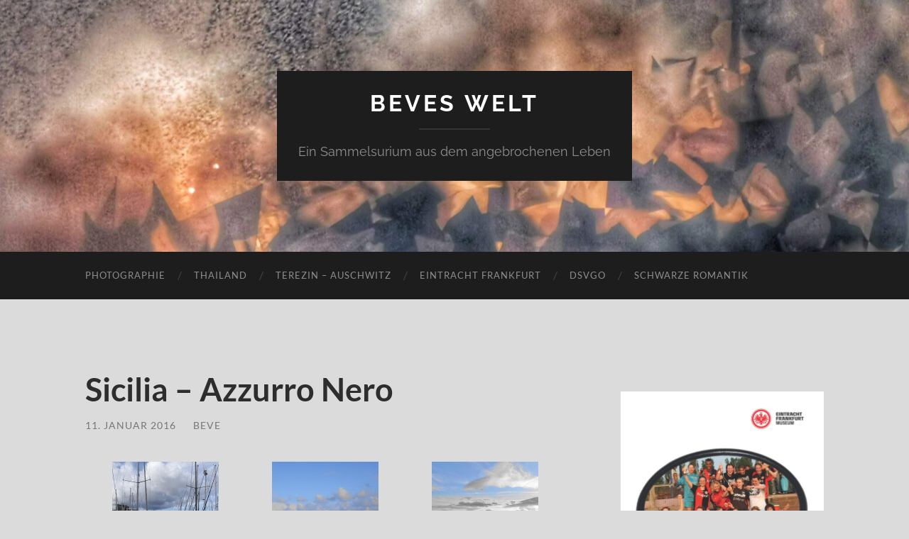

--- FILE ---
content_type: text/html; charset=UTF-8
request_url: https://www.beveswelt.de/?p=10947
body_size: 98261
content:
<!DOCTYPE html>

<html lang="de">

	<head>

		<meta http-equiv="content-type" content="text/html" charset="UTF-8" />
		<meta name="viewport" content="width=device-width, initial-scale=1.0" >

		<link rel="profile" href="http://gmpg.org/xfn/11">

		<title>Sicilia &#8211; Azzurro Nero &#8211; Beves Welt</title>
<meta name='robots' content='max-image-preview:large' />
<link rel="alternate" type="application/rss+xml" title="Beves Welt &raquo; Feed" href="https://www.beveswelt.de/?feed=rss2" />
<link rel="alternate" type="application/rss+xml" title="Beves Welt &raquo; Kommentar-Feed" href="https://www.beveswelt.de/?feed=comments-rss2" />
<link rel="alternate" title="oEmbed (JSON)" type="application/json+oembed" href="https://www.beveswelt.de/index.php?rest_route=%2Foembed%2F1.0%2Fembed&#038;url=https%3A%2F%2Fwww.beveswelt.de%2F%3Fp%3D10947" />
<link rel="alternate" title="oEmbed (XML)" type="text/xml+oembed" href="https://www.beveswelt.de/index.php?rest_route=%2Foembed%2F1.0%2Fembed&#038;url=https%3A%2F%2Fwww.beveswelt.de%2F%3Fp%3D10947&#038;format=xml" />
<style id='wp-img-auto-sizes-contain-inline-css' type='text/css'>
img:is([sizes=auto i],[sizes^="auto," i]){contain-intrinsic-size:3000px 1500px}
/*# sourceURL=wp-img-auto-sizes-contain-inline-css */
</style>
<link rel='stylesheet' id='pmb_common-css' href='https://www.beveswelt.de/wp-content/plugins/print-my-blog/assets/styles/pmb-common.css?ver=1756187858' type='text/css' media='all' />
<style id='wp-emoji-styles-inline-css' type='text/css'>

	img.wp-smiley, img.emoji {
		display: inline !important;
		border: none !important;
		box-shadow: none !important;
		height: 1em !important;
		width: 1em !important;
		margin: 0 0.07em !important;
		vertical-align: -0.1em !important;
		background: none !important;
		padding: 0 !important;
	}
/*# sourceURL=wp-emoji-styles-inline-css */
</style>
<style id='wp-block-library-inline-css' type='text/css'>
:root{--wp-block-synced-color:#7a00df;--wp-block-synced-color--rgb:122,0,223;--wp-bound-block-color:var(--wp-block-synced-color);--wp-editor-canvas-background:#ddd;--wp-admin-theme-color:#007cba;--wp-admin-theme-color--rgb:0,124,186;--wp-admin-theme-color-darker-10:#006ba1;--wp-admin-theme-color-darker-10--rgb:0,107,160.5;--wp-admin-theme-color-darker-20:#005a87;--wp-admin-theme-color-darker-20--rgb:0,90,135;--wp-admin-border-width-focus:2px}@media (min-resolution:192dpi){:root{--wp-admin-border-width-focus:1.5px}}.wp-element-button{cursor:pointer}:root .has-very-light-gray-background-color{background-color:#eee}:root .has-very-dark-gray-background-color{background-color:#313131}:root .has-very-light-gray-color{color:#eee}:root .has-very-dark-gray-color{color:#313131}:root .has-vivid-green-cyan-to-vivid-cyan-blue-gradient-background{background:linear-gradient(135deg,#00d084,#0693e3)}:root .has-purple-crush-gradient-background{background:linear-gradient(135deg,#34e2e4,#4721fb 50%,#ab1dfe)}:root .has-hazy-dawn-gradient-background{background:linear-gradient(135deg,#faaca8,#dad0ec)}:root .has-subdued-olive-gradient-background{background:linear-gradient(135deg,#fafae1,#67a671)}:root .has-atomic-cream-gradient-background{background:linear-gradient(135deg,#fdd79a,#004a59)}:root .has-nightshade-gradient-background{background:linear-gradient(135deg,#330968,#31cdcf)}:root .has-midnight-gradient-background{background:linear-gradient(135deg,#020381,#2874fc)}:root{--wp--preset--font-size--normal:16px;--wp--preset--font-size--huge:42px}.has-regular-font-size{font-size:1em}.has-larger-font-size{font-size:2.625em}.has-normal-font-size{font-size:var(--wp--preset--font-size--normal)}.has-huge-font-size{font-size:var(--wp--preset--font-size--huge)}.has-text-align-center{text-align:center}.has-text-align-left{text-align:left}.has-text-align-right{text-align:right}.has-fit-text{white-space:nowrap!important}#end-resizable-editor-section{display:none}.aligncenter{clear:both}.items-justified-left{justify-content:flex-start}.items-justified-center{justify-content:center}.items-justified-right{justify-content:flex-end}.items-justified-space-between{justify-content:space-between}.screen-reader-text{border:0;clip-path:inset(50%);height:1px;margin:-1px;overflow:hidden;padding:0;position:absolute;width:1px;word-wrap:normal!important}.screen-reader-text:focus{background-color:#ddd;clip-path:none;color:#444;display:block;font-size:1em;height:auto;left:5px;line-height:normal;padding:15px 23px 14px;text-decoration:none;top:5px;width:auto;z-index:100000}html :where(.has-border-color){border-style:solid}html :where([style*=border-top-color]){border-top-style:solid}html :where([style*=border-right-color]){border-right-style:solid}html :where([style*=border-bottom-color]){border-bottom-style:solid}html :where([style*=border-left-color]){border-left-style:solid}html :where([style*=border-width]){border-style:solid}html :where([style*=border-top-width]){border-top-style:solid}html :where([style*=border-right-width]){border-right-style:solid}html :where([style*=border-bottom-width]){border-bottom-style:solid}html :where([style*=border-left-width]){border-left-style:solid}html :where(img[class*=wp-image-]){height:auto;max-width:100%}:where(figure){margin:0 0 1em}html :where(.is-position-sticky){--wp-admin--admin-bar--position-offset:var(--wp-admin--admin-bar--height,0px)}@media screen and (max-width:600px){html :where(.is-position-sticky){--wp-admin--admin-bar--position-offset:0px}}

/*# sourceURL=wp-block-library-inline-css */
</style><style id='wp-block-image-inline-css' type='text/css'>
.wp-block-image>a,.wp-block-image>figure>a{display:inline-block}.wp-block-image img{box-sizing:border-box;height:auto;max-width:100%;vertical-align:bottom}@media not (prefers-reduced-motion){.wp-block-image img.hide{visibility:hidden}.wp-block-image img.show{animation:show-content-image .4s}}.wp-block-image[style*=border-radius] img,.wp-block-image[style*=border-radius]>a{border-radius:inherit}.wp-block-image.has-custom-border img{box-sizing:border-box}.wp-block-image.aligncenter{text-align:center}.wp-block-image.alignfull>a,.wp-block-image.alignwide>a{width:100%}.wp-block-image.alignfull img,.wp-block-image.alignwide img{height:auto;width:100%}.wp-block-image .aligncenter,.wp-block-image .alignleft,.wp-block-image .alignright,.wp-block-image.aligncenter,.wp-block-image.alignleft,.wp-block-image.alignright{display:table}.wp-block-image .aligncenter>figcaption,.wp-block-image .alignleft>figcaption,.wp-block-image .alignright>figcaption,.wp-block-image.aligncenter>figcaption,.wp-block-image.alignleft>figcaption,.wp-block-image.alignright>figcaption{caption-side:bottom;display:table-caption}.wp-block-image .alignleft{float:left;margin:.5em 1em .5em 0}.wp-block-image .alignright{float:right;margin:.5em 0 .5em 1em}.wp-block-image .aligncenter{margin-left:auto;margin-right:auto}.wp-block-image :where(figcaption){margin-bottom:1em;margin-top:.5em}.wp-block-image.is-style-circle-mask img{border-radius:9999px}@supports ((-webkit-mask-image:none) or (mask-image:none)) or (-webkit-mask-image:none){.wp-block-image.is-style-circle-mask img{border-radius:0;-webkit-mask-image:url('data:image/svg+xml;utf8,<svg viewBox="0 0 100 100" xmlns="http://www.w3.org/2000/svg"><circle cx="50" cy="50" r="50"/></svg>');mask-image:url('data:image/svg+xml;utf8,<svg viewBox="0 0 100 100" xmlns="http://www.w3.org/2000/svg"><circle cx="50" cy="50" r="50"/></svg>');mask-mode:alpha;-webkit-mask-position:center;mask-position:center;-webkit-mask-repeat:no-repeat;mask-repeat:no-repeat;-webkit-mask-size:contain;mask-size:contain}}:root :where(.wp-block-image.is-style-rounded img,.wp-block-image .is-style-rounded img){border-radius:9999px}.wp-block-image figure{margin:0}.wp-lightbox-container{display:flex;flex-direction:column;position:relative}.wp-lightbox-container img{cursor:zoom-in}.wp-lightbox-container img:hover+button{opacity:1}.wp-lightbox-container button{align-items:center;backdrop-filter:blur(16px) saturate(180%);background-color:#5a5a5a40;border:none;border-radius:4px;cursor:zoom-in;display:flex;height:20px;justify-content:center;opacity:0;padding:0;position:absolute;right:16px;text-align:center;top:16px;width:20px;z-index:100}@media not (prefers-reduced-motion){.wp-lightbox-container button{transition:opacity .2s ease}}.wp-lightbox-container button:focus-visible{outline:3px auto #5a5a5a40;outline:3px auto -webkit-focus-ring-color;outline-offset:3px}.wp-lightbox-container button:hover{cursor:pointer;opacity:1}.wp-lightbox-container button:focus{opacity:1}.wp-lightbox-container button:focus,.wp-lightbox-container button:hover,.wp-lightbox-container button:not(:hover):not(:active):not(.has-background){background-color:#5a5a5a40;border:none}.wp-lightbox-overlay{box-sizing:border-box;cursor:zoom-out;height:100vh;left:0;overflow:hidden;position:fixed;top:0;visibility:hidden;width:100%;z-index:100000}.wp-lightbox-overlay .close-button{align-items:center;cursor:pointer;display:flex;justify-content:center;min-height:40px;min-width:40px;padding:0;position:absolute;right:calc(env(safe-area-inset-right) + 16px);top:calc(env(safe-area-inset-top) + 16px);z-index:5000000}.wp-lightbox-overlay .close-button:focus,.wp-lightbox-overlay .close-button:hover,.wp-lightbox-overlay .close-button:not(:hover):not(:active):not(.has-background){background:none;border:none}.wp-lightbox-overlay .lightbox-image-container{height:var(--wp--lightbox-container-height);left:50%;overflow:hidden;position:absolute;top:50%;transform:translate(-50%,-50%);transform-origin:top left;width:var(--wp--lightbox-container-width);z-index:9999999999}.wp-lightbox-overlay .wp-block-image{align-items:center;box-sizing:border-box;display:flex;height:100%;justify-content:center;margin:0;position:relative;transform-origin:0 0;width:100%;z-index:3000000}.wp-lightbox-overlay .wp-block-image img{height:var(--wp--lightbox-image-height);min-height:var(--wp--lightbox-image-height);min-width:var(--wp--lightbox-image-width);width:var(--wp--lightbox-image-width)}.wp-lightbox-overlay .wp-block-image figcaption{display:none}.wp-lightbox-overlay button{background:none;border:none}.wp-lightbox-overlay .scrim{background-color:#fff;height:100%;opacity:.9;position:absolute;width:100%;z-index:2000000}.wp-lightbox-overlay.active{visibility:visible}@media not (prefers-reduced-motion){.wp-lightbox-overlay.active{animation:turn-on-visibility .25s both}.wp-lightbox-overlay.active img{animation:turn-on-visibility .35s both}.wp-lightbox-overlay.show-closing-animation:not(.active){animation:turn-off-visibility .35s both}.wp-lightbox-overlay.show-closing-animation:not(.active) img{animation:turn-off-visibility .25s both}.wp-lightbox-overlay.zoom.active{animation:none;opacity:1;visibility:visible}.wp-lightbox-overlay.zoom.active .lightbox-image-container{animation:lightbox-zoom-in .4s}.wp-lightbox-overlay.zoom.active .lightbox-image-container img{animation:none}.wp-lightbox-overlay.zoom.active .scrim{animation:turn-on-visibility .4s forwards}.wp-lightbox-overlay.zoom.show-closing-animation:not(.active){animation:none}.wp-lightbox-overlay.zoom.show-closing-animation:not(.active) .lightbox-image-container{animation:lightbox-zoom-out .4s}.wp-lightbox-overlay.zoom.show-closing-animation:not(.active) .lightbox-image-container img{animation:none}.wp-lightbox-overlay.zoom.show-closing-animation:not(.active) .scrim{animation:turn-off-visibility .4s forwards}}@keyframes show-content-image{0%{visibility:hidden}99%{visibility:hidden}to{visibility:visible}}@keyframes turn-on-visibility{0%{opacity:0}to{opacity:1}}@keyframes turn-off-visibility{0%{opacity:1;visibility:visible}99%{opacity:0;visibility:visible}to{opacity:0;visibility:hidden}}@keyframes lightbox-zoom-in{0%{transform:translate(calc((-100vw + var(--wp--lightbox-scrollbar-width))/2 + var(--wp--lightbox-initial-left-position)),calc(-50vh + var(--wp--lightbox-initial-top-position))) scale(var(--wp--lightbox-scale))}to{transform:translate(-50%,-50%) scale(1)}}@keyframes lightbox-zoom-out{0%{transform:translate(-50%,-50%) scale(1);visibility:visible}99%{visibility:visible}to{transform:translate(calc((-100vw + var(--wp--lightbox-scrollbar-width))/2 + var(--wp--lightbox-initial-left-position)),calc(-50vh + var(--wp--lightbox-initial-top-position))) scale(var(--wp--lightbox-scale));visibility:hidden}}
/*# sourceURL=https://www.beveswelt.de/wp-includes/blocks/image/style.min.css */
</style>
<style id='wp-block-columns-inline-css' type='text/css'>
.wp-block-columns{box-sizing:border-box;display:flex;flex-wrap:wrap!important}@media (min-width:782px){.wp-block-columns{flex-wrap:nowrap!important}}.wp-block-columns{align-items:normal!important}.wp-block-columns.are-vertically-aligned-top{align-items:flex-start}.wp-block-columns.are-vertically-aligned-center{align-items:center}.wp-block-columns.are-vertically-aligned-bottom{align-items:flex-end}@media (max-width:781px){.wp-block-columns:not(.is-not-stacked-on-mobile)>.wp-block-column{flex-basis:100%!important}}@media (min-width:782px){.wp-block-columns:not(.is-not-stacked-on-mobile)>.wp-block-column{flex-basis:0;flex-grow:1}.wp-block-columns:not(.is-not-stacked-on-mobile)>.wp-block-column[style*=flex-basis]{flex-grow:0}}.wp-block-columns.is-not-stacked-on-mobile{flex-wrap:nowrap!important}.wp-block-columns.is-not-stacked-on-mobile>.wp-block-column{flex-basis:0;flex-grow:1}.wp-block-columns.is-not-stacked-on-mobile>.wp-block-column[style*=flex-basis]{flex-grow:0}:where(.wp-block-columns){margin-bottom:1.75em}:where(.wp-block-columns.has-background){padding:1.25em 2.375em}.wp-block-column{flex-grow:1;min-width:0;overflow-wrap:break-word;word-break:break-word}.wp-block-column.is-vertically-aligned-top{align-self:flex-start}.wp-block-column.is-vertically-aligned-center{align-self:center}.wp-block-column.is-vertically-aligned-bottom{align-self:flex-end}.wp-block-column.is-vertically-aligned-stretch{align-self:stretch}.wp-block-column.is-vertically-aligned-bottom,.wp-block-column.is-vertically-aligned-center,.wp-block-column.is-vertically-aligned-top{width:100%}
/*# sourceURL=https://www.beveswelt.de/wp-includes/blocks/columns/style.min.css */
</style>
<style id='wp-block-group-inline-css' type='text/css'>
.wp-block-group{box-sizing:border-box}:where(.wp-block-group.wp-block-group-is-layout-constrained){position:relative}
/*# sourceURL=https://www.beveswelt.de/wp-includes/blocks/group/style.min.css */
</style>
<style id='wp-block-social-links-inline-css' type='text/css'>
.wp-block-social-links{background:none;box-sizing:border-box;margin-left:0;padding-left:0;padding-right:0;text-indent:0}.wp-block-social-links .wp-social-link a,.wp-block-social-links .wp-social-link a:hover{border-bottom:0;box-shadow:none;text-decoration:none}.wp-block-social-links .wp-social-link svg{height:1em;width:1em}.wp-block-social-links .wp-social-link span:not(.screen-reader-text){font-size:.65em;margin-left:.5em;margin-right:.5em}.wp-block-social-links.has-small-icon-size{font-size:16px}.wp-block-social-links,.wp-block-social-links.has-normal-icon-size{font-size:24px}.wp-block-social-links.has-large-icon-size{font-size:36px}.wp-block-social-links.has-huge-icon-size{font-size:48px}.wp-block-social-links.aligncenter{display:flex;justify-content:center}.wp-block-social-links.alignright{justify-content:flex-end}.wp-block-social-link{border-radius:9999px;display:block}@media not (prefers-reduced-motion){.wp-block-social-link{transition:transform .1s ease}}.wp-block-social-link{height:auto}.wp-block-social-link a{align-items:center;display:flex;line-height:0}.wp-block-social-link:hover{transform:scale(1.1)}.wp-block-social-links .wp-block-social-link.wp-social-link{display:inline-block;margin:0;padding:0}.wp-block-social-links .wp-block-social-link.wp-social-link .wp-block-social-link-anchor,.wp-block-social-links .wp-block-social-link.wp-social-link .wp-block-social-link-anchor svg,.wp-block-social-links .wp-block-social-link.wp-social-link .wp-block-social-link-anchor:active,.wp-block-social-links .wp-block-social-link.wp-social-link .wp-block-social-link-anchor:hover,.wp-block-social-links .wp-block-social-link.wp-social-link .wp-block-social-link-anchor:visited{color:currentColor;fill:currentColor}:where(.wp-block-social-links:not(.is-style-logos-only)) .wp-social-link{background-color:#f0f0f0;color:#444}:where(.wp-block-social-links:not(.is-style-logos-only)) .wp-social-link-amazon{background-color:#f90;color:#fff}:where(.wp-block-social-links:not(.is-style-logos-only)) .wp-social-link-bandcamp{background-color:#1ea0c3;color:#fff}:where(.wp-block-social-links:not(.is-style-logos-only)) .wp-social-link-behance{background-color:#0757fe;color:#fff}:where(.wp-block-social-links:not(.is-style-logos-only)) .wp-social-link-bluesky{background-color:#0a7aff;color:#fff}:where(.wp-block-social-links:not(.is-style-logos-only)) .wp-social-link-codepen{background-color:#1e1f26;color:#fff}:where(.wp-block-social-links:not(.is-style-logos-only)) .wp-social-link-deviantart{background-color:#02e49b;color:#fff}:where(.wp-block-social-links:not(.is-style-logos-only)) .wp-social-link-discord{background-color:#5865f2;color:#fff}:where(.wp-block-social-links:not(.is-style-logos-only)) .wp-social-link-dribbble{background-color:#e94c89;color:#fff}:where(.wp-block-social-links:not(.is-style-logos-only)) .wp-social-link-dropbox{background-color:#4280ff;color:#fff}:where(.wp-block-social-links:not(.is-style-logos-only)) .wp-social-link-etsy{background-color:#f45800;color:#fff}:where(.wp-block-social-links:not(.is-style-logos-only)) .wp-social-link-facebook{background-color:#0866ff;color:#fff}:where(.wp-block-social-links:not(.is-style-logos-only)) .wp-social-link-fivehundredpx{background-color:#000;color:#fff}:where(.wp-block-social-links:not(.is-style-logos-only)) .wp-social-link-flickr{background-color:#0461dd;color:#fff}:where(.wp-block-social-links:not(.is-style-logos-only)) .wp-social-link-foursquare{background-color:#e65678;color:#fff}:where(.wp-block-social-links:not(.is-style-logos-only)) .wp-social-link-github{background-color:#24292d;color:#fff}:where(.wp-block-social-links:not(.is-style-logos-only)) .wp-social-link-goodreads{background-color:#eceadd;color:#382110}:where(.wp-block-social-links:not(.is-style-logos-only)) .wp-social-link-google{background-color:#ea4434;color:#fff}:where(.wp-block-social-links:not(.is-style-logos-only)) .wp-social-link-gravatar{background-color:#1d4fc4;color:#fff}:where(.wp-block-social-links:not(.is-style-logos-only)) .wp-social-link-instagram{background-color:#f00075;color:#fff}:where(.wp-block-social-links:not(.is-style-logos-only)) .wp-social-link-lastfm{background-color:#e21b24;color:#fff}:where(.wp-block-social-links:not(.is-style-logos-only)) .wp-social-link-linkedin{background-color:#0d66c2;color:#fff}:where(.wp-block-social-links:not(.is-style-logos-only)) .wp-social-link-mastodon{background-color:#3288d4;color:#fff}:where(.wp-block-social-links:not(.is-style-logos-only)) .wp-social-link-medium{background-color:#000;color:#fff}:where(.wp-block-social-links:not(.is-style-logos-only)) .wp-social-link-meetup{background-color:#f6405f;color:#fff}:where(.wp-block-social-links:not(.is-style-logos-only)) .wp-social-link-patreon{background-color:#000;color:#fff}:where(.wp-block-social-links:not(.is-style-logos-only)) .wp-social-link-pinterest{background-color:#e60122;color:#fff}:where(.wp-block-social-links:not(.is-style-logos-only)) .wp-social-link-pocket{background-color:#ef4155;color:#fff}:where(.wp-block-social-links:not(.is-style-logos-only)) .wp-social-link-reddit{background-color:#ff4500;color:#fff}:where(.wp-block-social-links:not(.is-style-logos-only)) .wp-social-link-skype{background-color:#0478d7;color:#fff}:where(.wp-block-social-links:not(.is-style-logos-only)) .wp-social-link-snapchat{background-color:#fefc00;color:#fff;stroke:#000}:where(.wp-block-social-links:not(.is-style-logos-only)) .wp-social-link-soundcloud{background-color:#ff5600;color:#fff}:where(.wp-block-social-links:not(.is-style-logos-only)) .wp-social-link-spotify{background-color:#1bd760;color:#fff}:where(.wp-block-social-links:not(.is-style-logos-only)) .wp-social-link-telegram{background-color:#2aabee;color:#fff}:where(.wp-block-social-links:not(.is-style-logos-only)) .wp-social-link-threads{background-color:#000;color:#fff}:where(.wp-block-social-links:not(.is-style-logos-only)) .wp-social-link-tiktok{background-color:#000;color:#fff}:where(.wp-block-social-links:not(.is-style-logos-only)) .wp-social-link-tumblr{background-color:#011835;color:#fff}:where(.wp-block-social-links:not(.is-style-logos-only)) .wp-social-link-twitch{background-color:#6440a4;color:#fff}:where(.wp-block-social-links:not(.is-style-logos-only)) .wp-social-link-twitter{background-color:#1da1f2;color:#fff}:where(.wp-block-social-links:not(.is-style-logos-only)) .wp-social-link-vimeo{background-color:#1eb7ea;color:#fff}:where(.wp-block-social-links:not(.is-style-logos-only)) .wp-social-link-vk{background-color:#4680c2;color:#fff}:where(.wp-block-social-links:not(.is-style-logos-only)) .wp-social-link-wordpress{background-color:#3499cd;color:#fff}:where(.wp-block-social-links:not(.is-style-logos-only)) .wp-social-link-whatsapp{background-color:#25d366;color:#fff}:where(.wp-block-social-links:not(.is-style-logos-only)) .wp-social-link-x{background-color:#000;color:#fff}:where(.wp-block-social-links:not(.is-style-logos-only)) .wp-social-link-yelp{background-color:#d32422;color:#fff}:where(.wp-block-social-links:not(.is-style-logos-only)) .wp-social-link-youtube{background-color:red;color:#fff}:where(.wp-block-social-links.is-style-logos-only) .wp-social-link{background:none}:where(.wp-block-social-links.is-style-logos-only) .wp-social-link svg{height:1.25em;width:1.25em}:where(.wp-block-social-links.is-style-logos-only) .wp-social-link-amazon{color:#f90}:where(.wp-block-social-links.is-style-logos-only) .wp-social-link-bandcamp{color:#1ea0c3}:where(.wp-block-social-links.is-style-logos-only) .wp-social-link-behance{color:#0757fe}:where(.wp-block-social-links.is-style-logos-only) .wp-social-link-bluesky{color:#0a7aff}:where(.wp-block-social-links.is-style-logos-only) .wp-social-link-codepen{color:#1e1f26}:where(.wp-block-social-links.is-style-logos-only) .wp-social-link-deviantart{color:#02e49b}:where(.wp-block-social-links.is-style-logos-only) .wp-social-link-discord{color:#5865f2}:where(.wp-block-social-links.is-style-logos-only) .wp-social-link-dribbble{color:#e94c89}:where(.wp-block-social-links.is-style-logos-only) .wp-social-link-dropbox{color:#4280ff}:where(.wp-block-social-links.is-style-logos-only) .wp-social-link-etsy{color:#f45800}:where(.wp-block-social-links.is-style-logos-only) .wp-social-link-facebook{color:#0866ff}:where(.wp-block-social-links.is-style-logos-only) .wp-social-link-fivehundredpx{color:#000}:where(.wp-block-social-links.is-style-logos-only) .wp-social-link-flickr{color:#0461dd}:where(.wp-block-social-links.is-style-logos-only) .wp-social-link-foursquare{color:#e65678}:where(.wp-block-social-links.is-style-logos-only) .wp-social-link-github{color:#24292d}:where(.wp-block-social-links.is-style-logos-only) .wp-social-link-goodreads{color:#382110}:where(.wp-block-social-links.is-style-logos-only) .wp-social-link-google{color:#ea4434}:where(.wp-block-social-links.is-style-logos-only) .wp-social-link-gravatar{color:#1d4fc4}:where(.wp-block-social-links.is-style-logos-only) .wp-social-link-instagram{color:#f00075}:where(.wp-block-social-links.is-style-logos-only) .wp-social-link-lastfm{color:#e21b24}:where(.wp-block-social-links.is-style-logos-only) .wp-social-link-linkedin{color:#0d66c2}:where(.wp-block-social-links.is-style-logos-only) .wp-social-link-mastodon{color:#3288d4}:where(.wp-block-social-links.is-style-logos-only) .wp-social-link-medium{color:#000}:where(.wp-block-social-links.is-style-logos-only) .wp-social-link-meetup{color:#f6405f}:where(.wp-block-social-links.is-style-logos-only) .wp-social-link-patreon{color:#000}:where(.wp-block-social-links.is-style-logos-only) .wp-social-link-pinterest{color:#e60122}:where(.wp-block-social-links.is-style-logos-only) .wp-social-link-pocket{color:#ef4155}:where(.wp-block-social-links.is-style-logos-only) .wp-social-link-reddit{color:#ff4500}:where(.wp-block-social-links.is-style-logos-only) .wp-social-link-skype{color:#0478d7}:where(.wp-block-social-links.is-style-logos-only) .wp-social-link-snapchat{color:#fff;stroke:#000}:where(.wp-block-social-links.is-style-logos-only) .wp-social-link-soundcloud{color:#ff5600}:where(.wp-block-social-links.is-style-logos-only) .wp-social-link-spotify{color:#1bd760}:where(.wp-block-social-links.is-style-logos-only) .wp-social-link-telegram{color:#2aabee}:where(.wp-block-social-links.is-style-logos-only) .wp-social-link-threads{color:#000}:where(.wp-block-social-links.is-style-logos-only) .wp-social-link-tiktok{color:#000}:where(.wp-block-social-links.is-style-logos-only) .wp-social-link-tumblr{color:#011835}:where(.wp-block-social-links.is-style-logos-only) .wp-social-link-twitch{color:#6440a4}:where(.wp-block-social-links.is-style-logos-only) .wp-social-link-twitter{color:#1da1f2}:where(.wp-block-social-links.is-style-logos-only) .wp-social-link-vimeo{color:#1eb7ea}:where(.wp-block-social-links.is-style-logos-only) .wp-social-link-vk{color:#4680c2}:where(.wp-block-social-links.is-style-logos-only) .wp-social-link-whatsapp{color:#25d366}:where(.wp-block-social-links.is-style-logos-only) .wp-social-link-wordpress{color:#3499cd}:where(.wp-block-social-links.is-style-logos-only) .wp-social-link-x{color:#000}:where(.wp-block-social-links.is-style-logos-only) .wp-social-link-yelp{color:#d32422}:where(.wp-block-social-links.is-style-logos-only) .wp-social-link-youtube{color:red}.wp-block-social-links.is-style-pill-shape .wp-social-link{width:auto}:root :where(.wp-block-social-links .wp-social-link a){padding:.25em}:root :where(.wp-block-social-links.is-style-logos-only .wp-social-link a){padding:0}:root :where(.wp-block-social-links.is-style-pill-shape .wp-social-link a){padding-left:.6666666667em;padding-right:.6666666667em}.wp-block-social-links:not(.has-icon-color):not(.has-icon-background-color) .wp-social-link-snapchat .wp-block-social-link-label{color:#000}
/*# sourceURL=https://www.beveswelt.de/wp-includes/blocks/social-links/style.min.css */
</style>
<style id='global-styles-inline-css' type='text/css'>
:root{--wp--preset--aspect-ratio--square: 1;--wp--preset--aspect-ratio--4-3: 4/3;--wp--preset--aspect-ratio--3-4: 3/4;--wp--preset--aspect-ratio--3-2: 3/2;--wp--preset--aspect-ratio--2-3: 2/3;--wp--preset--aspect-ratio--16-9: 16/9;--wp--preset--aspect-ratio--9-16: 9/16;--wp--preset--color--black: #000000;--wp--preset--color--cyan-bluish-gray: #abb8c3;--wp--preset--color--white: #fff;--wp--preset--color--pale-pink: #f78da7;--wp--preset--color--vivid-red: #cf2e2e;--wp--preset--color--luminous-vivid-orange: #ff6900;--wp--preset--color--luminous-vivid-amber: #fcb900;--wp--preset--color--light-green-cyan: #7bdcb5;--wp--preset--color--vivid-green-cyan: #00d084;--wp--preset--color--pale-cyan-blue: #8ed1fc;--wp--preset--color--vivid-cyan-blue: #0693e3;--wp--preset--color--vivid-purple: #9b51e0;--wp--preset--color--accent: #dd3333;--wp--preset--color--dark-gray: #444;--wp--preset--color--medium-gray: #666;--wp--preset--color--light-gray: #888;--wp--preset--gradient--vivid-cyan-blue-to-vivid-purple: linear-gradient(135deg,rgb(6,147,227) 0%,rgb(155,81,224) 100%);--wp--preset--gradient--light-green-cyan-to-vivid-green-cyan: linear-gradient(135deg,rgb(122,220,180) 0%,rgb(0,208,130) 100%);--wp--preset--gradient--luminous-vivid-amber-to-luminous-vivid-orange: linear-gradient(135deg,rgb(252,185,0) 0%,rgb(255,105,0) 100%);--wp--preset--gradient--luminous-vivid-orange-to-vivid-red: linear-gradient(135deg,rgb(255,105,0) 0%,rgb(207,46,46) 100%);--wp--preset--gradient--very-light-gray-to-cyan-bluish-gray: linear-gradient(135deg,rgb(238,238,238) 0%,rgb(169,184,195) 100%);--wp--preset--gradient--cool-to-warm-spectrum: linear-gradient(135deg,rgb(74,234,220) 0%,rgb(151,120,209) 20%,rgb(207,42,186) 40%,rgb(238,44,130) 60%,rgb(251,105,98) 80%,rgb(254,248,76) 100%);--wp--preset--gradient--blush-light-purple: linear-gradient(135deg,rgb(255,206,236) 0%,rgb(152,150,240) 100%);--wp--preset--gradient--blush-bordeaux: linear-gradient(135deg,rgb(254,205,165) 0%,rgb(254,45,45) 50%,rgb(107,0,62) 100%);--wp--preset--gradient--luminous-dusk: linear-gradient(135deg,rgb(255,203,112) 0%,rgb(199,81,192) 50%,rgb(65,88,208) 100%);--wp--preset--gradient--pale-ocean: linear-gradient(135deg,rgb(255,245,203) 0%,rgb(182,227,212) 50%,rgb(51,167,181) 100%);--wp--preset--gradient--electric-grass: linear-gradient(135deg,rgb(202,248,128) 0%,rgb(113,206,126) 100%);--wp--preset--gradient--midnight: linear-gradient(135deg,rgb(2,3,129) 0%,rgb(40,116,252) 100%);--wp--preset--font-size--small: 16px;--wp--preset--font-size--medium: 20px;--wp--preset--font-size--large: 24px;--wp--preset--font-size--x-large: 42px;--wp--preset--font-size--regular: 19px;--wp--preset--font-size--larger: 32px;--wp--preset--spacing--20: 0.44rem;--wp--preset--spacing--30: 0.67rem;--wp--preset--spacing--40: 1rem;--wp--preset--spacing--50: 1.5rem;--wp--preset--spacing--60: 2.25rem;--wp--preset--spacing--70: 3.38rem;--wp--preset--spacing--80: 5.06rem;--wp--preset--shadow--natural: 6px 6px 9px rgba(0, 0, 0, 0.2);--wp--preset--shadow--deep: 12px 12px 50px rgba(0, 0, 0, 0.4);--wp--preset--shadow--sharp: 6px 6px 0px rgba(0, 0, 0, 0.2);--wp--preset--shadow--outlined: 6px 6px 0px -3px rgb(255, 255, 255), 6px 6px rgb(0, 0, 0);--wp--preset--shadow--crisp: 6px 6px 0px rgb(0, 0, 0);}:where(.is-layout-flex){gap: 0.5em;}:where(.is-layout-grid){gap: 0.5em;}body .is-layout-flex{display: flex;}.is-layout-flex{flex-wrap: wrap;align-items: center;}.is-layout-flex > :is(*, div){margin: 0;}body .is-layout-grid{display: grid;}.is-layout-grid > :is(*, div){margin: 0;}:where(.wp-block-columns.is-layout-flex){gap: 2em;}:where(.wp-block-columns.is-layout-grid){gap: 2em;}:where(.wp-block-post-template.is-layout-flex){gap: 1.25em;}:where(.wp-block-post-template.is-layout-grid){gap: 1.25em;}.has-black-color{color: var(--wp--preset--color--black) !important;}.has-cyan-bluish-gray-color{color: var(--wp--preset--color--cyan-bluish-gray) !important;}.has-white-color{color: var(--wp--preset--color--white) !important;}.has-pale-pink-color{color: var(--wp--preset--color--pale-pink) !important;}.has-vivid-red-color{color: var(--wp--preset--color--vivid-red) !important;}.has-luminous-vivid-orange-color{color: var(--wp--preset--color--luminous-vivid-orange) !important;}.has-luminous-vivid-amber-color{color: var(--wp--preset--color--luminous-vivid-amber) !important;}.has-light-green-cyan-color{color: var(--wp--preset--color--light-green-cyan) !important;}.has-vivid-green-cyan-color{color: var(--wp--preset--color--vivid-green-cyan) !important;}.has-pale-cyan-blue-color{color: var(--wp--preset--color--pale-cyan-blue) !important;}.has-vivid-cyan-blue-color{color: var(--wp--preset--color--vivid-cyan-blue) !important;}.has-vivid-purple-color{color: var(--wp--preset--color--vivid-purple) !important;}.has-black-background-color{background-color: var(--wp--preset--color--black) !important;}.has-cyan-bluish-gray-background-color{background-color: var(--wp--preset--color--cyan-bluish-gray) !important;}.has-white-background-color{background-color: var(--wp--preset--color--white) !important;}.has-pale-pink-background-color{background-color: var(--wp--preset--color--pale-pink) !important;}.has-vivid-red-background-color{background-color: var(--wp--preset--color--vivid-red) !important;}.has-luminous-vivid-orange-background-color{background-color: var(--wp--preset--color--luminous-vivid-orange) !important;}.has-luminous-vivid-amber-background-color{background-color: var(--wp--preset--color--luminous-vivid-amber) !important;}.has-light-green-cyan-background-color{background-color: var(--wp--preset--color--light-green-cyan) !important;}.has-vivid-green-cyan-background-color{background-color: var(--wp--preset--color--vivid-green-cyan) !important;}.has-pale-cyan-blue-background-color{background-color: var(--wp--preset--color--pale-cyan-blue) !important;}.has-vivid-cyan-blue-background-color{background-color: var(--wp--preset--color--vivid-cyan-blue) !important;}.has-vivid-purple-background-color{background-color: var(--wp--preset--color--vivid-purple) !important;}.has-black-border-color{border-color: var(--wp--preset--color--black) !important;}.has-cyan-bluish-gray-border-color{border-color: var(--wp--preset--color--cyan-bluish-gray) !important;}.has-white-border-color{border-color: var(--wp--preset--color--white) !important;}.has-pale-pink-border-color{border-color: var(--wp--preset--color--pale-pink) !important;}.has-vivid-red-border-color{border-color: var(--wp--preset--color--vivid-red) !important;}.has-luminous-vivid-orange-border-color{border-color: var(--wp--preset--color--luminous-vivid-orange) !important;}.has-luminous-vivid-amber-border-color{border-color: var(--wp--preset--color--luminous-vivid-amber) !important;}.has-light-green-cyan-border-color{border-color: var(--wp--preset--color--light-green-cyan) !important;}.has-vivid-green-cyan-border-color{border-color: var(--wp--preset--color--vivid-green-cyan) !important;}.has-pale-cyan-blue-border-color{border-color: var(--wp--preset--color--pale-cyan-blue) !important;}.has-vivid-cyan-blue-border-color{border-color: var(--wp--preset--color--vivid-cyan-blue) !important;}.has-vivid-purple-border-color{border-color: var(--wp--preset--color--vivid-purple) !important;}.has-vivid-cyan-blue-to-vivid-purple-gradient-background{background: var(--wp--preset--gradient--vivid-cyan-blue-to-vivid-purple) !important;}.has-light-green-cyan-to-vivid-green-cyan-gradient-background{background: var(--wp--preset--gradient--light-green-cyan-to-vivid-green-cyan) !important;}.has-luminous-vivid-amber-to-luminous-vivid-orange-gradient-background{background: var(--wp--preset--gradient--luminous-vivid-amber-to-luminous-vivid-orange) !important;}.has-luminous-vivid-orange-to-vivid-red-gradient-background{background: var(--wp--preset--gradient--luminous-vivid-orange-to-vivid-red) !important;}.has-very-light-gray-to-cyan-bluish-gray-gradient-background{background: var(--wp--preset--gradient--very-light-gray-to-cyan-bluish-gray) !important;}.has-cool-to-warm-spectrum-gradient-background{background: var(--wp--preset--gradient--cool-to-warm-spectrum) !important;}.has-blush-light-purple-gradient-background{background: var(--wp--preset--gradient--blush-light-purple) !important;}.has-blush-bordeaux-gradient-background{background: var(--wp--preset--gradient--blush-bordeaux) !important;}.has-luminous-dusk-gradient-background{background: var(--wp--preset--gradient--luminous-dusk) !important;}.has-pale-ocean-gradient-background{background: var(--wp--preset--gradient--pale-ocean) !important;}.has-electric-grass-gradient-background{background: var(--wp--preset--gradient--electric-grass) !important;}.has-midnight-gradient-background{background: var(--wp--preset--gradient--midnight) !important;}.has-small-font-size{font-size: var(--wp--preset--font-size--small) !important;}.has-medium-font-size{font-size: var(--wp--preset--font-size--medium) !important;}.has-large-font-size{font-size: var(--wp--preset--font-size--large) !important;}.has-x-large-font-size{font-size: var(--wp--preset--font-size--x-large) !important;}
:where(.wp-block-columns.is-layout-flex){gap: 2em;}:where(.wp-block-columns.is-layout-grid){gap: 2em;}
/*# sourceURL=global-styles-inline-css */
</style>
<style id='core-block-supports-inline-css' type='text/css'>
.wp-container-core-columns-is-layout-9d6595d7{flex-wrap:nowrap;}
/*# sourceURL=core-block-supports-inline-css */
</style>

<style id='classic-theme-styles-inline-css' type='text/css'>
/*! This file is auto-generated */
.wp-block-button__link{color:#fff;background-color:#32373c;border-radius:9999px;box-shadow:none;text-decoration:none;padding:calc(.667em + 2px) calc(1.333em + 2px);font-size:1.125em}.wp-block-file__button{background:#32373c;color:#fff;text-decoration:none}
/*# sourceURL=/wp-includes/css/classic-themes.min.css */
</style>
<link rel='stylesheet' id='hemingway_googleFonts-css' href='https://www.beveswelt.de/wp-content/themes/hemingway/assets/css/fonts.css' type='text/css' media='all' />
<link rel='stylesheet' id='hemingway_style-css' href='https://www.beveswelt.de/wp-content/themes/hemingway/style.css?ver=2.3.2' type='text/css' media='all' />
<script type="text/javascript" src="https://www.beveswelt.de/wp-includes/js/jquery/jquery.min.js?ver=3.7.1" id="jquery-core-js"></script>
<script type="text/javascript" src="https://www.beveswelt.de/wp-includes/js/jquery/jquery-migrate.min.js?ver=3.4.1" id="jquery-migrate-js"></script>
<link rel="https://api.w.org/" href="https://www.beveswelt.de/index.php?rest_route=/" /><link rel="alternate" title="JSON" type="application/json" href="https://www.beveswelt.de/index.php?rest_route=/wp/v2/posts/10947" /><link rel="EditURI" type="application/rsd+xml" title="RSD" href="https://www.beveswelt.de/xmlrpc.php?rsd" />
<meta name="generator" content="WordPress 6.9" />
<link rel="canonical" href="https://www.beveswelt.de/?p=10947" />
<link rel='shortlink' href='https://www.beveswelt.de/?p=10947' />
<style type="text/css"><!-- Customizer CSS -->::selection { background-color: #dd3333; }.featured-media .sticky-post { background-color: #dd3333; }fieldset legend { background-color: #dd3333; }:root .has-accent-background-color { background-color: #dd3333; }button:hover { background-color: #dd3333; }.button:hover { background-color: #dd3333; }.faux-button:hover { background-color: #dd3333; }a.more-link:hover { background-color: #dd3333; }.wp-block-button__link:hover { background-color: #dd3333; }.is-style-outline .wp-block-button__link.has-accent-color:hover { background-color: #dd3333; }.wp-block-file__button:hover { background-color: #dd3333; }input[type="button"]:hover { background-color: #dd3333; }input[type="reset"]:hover { background-color: #dd3333; }input[type="submit"]:hover { background-color: #dd3333; }.post-tags a:hover { background-color: #dd3333; }.content #respond input[type="submit"]:hover { background-color: #dd3333; }.search-form .search-submit { background-color: #dd3333; }.sidebar .tagcloud a:hover { background-color: #dd3333; }.footer .tagcloud a:hover { background-color: #dd3333; }.is-style-outline .wp-block-button__link.has-accent-color:hover { border-color: #dd3333; }.post-tags a:hover:after { border-right-color: #dd3333; }a { color: #dd3333; }.blog-title a:hover { color: #dd3333; }.blog-menu a:hover { color: #dd3333; }.post-title a:hover { color: #dd3333; }.post-meta a:hover { color: #dd3333; }.blog .format-quote blockquote cite a:hover { color: #dd3333; }:root .has-accent-color { color: #dd3333; }.post-categories a { color: #dd3333; }.post-categories a:hover { color: #dd3333; }.post-nav a:hover { color: #dd3333; }.archive-nav a:hover { color: #dd3333; }.comment-meta-content cite a:hover { color: #dd3333; }.comment-meta-content p a:hover { color: #dd3333; }.comment-actions a:hover { color: #dd3333; }#cancel-comment-reply-link { color: #dd3333; }#cancel-comment-reply-link:hover { color: #dd3333; }.widget-title a { color: #dd3333; }.widget-title a:hover { color: #dd3333; }.widget_text a { color: #dd3333; }.widget_text a:hover { color: #dd3333; }.widget_rss a { color: #dd3333; }.widget_rss a:hover { color: #dd3333; }.widget_archive a { color: #dd3333; }.widget_archive a:hover { color: #dd3333; }.widget_meta a { color: #dd3333; }.widget_meta a:hover { color: #dd3333; }.widget_recent_comments a { color: #dd3333; }.widget_recent_comments a:hover { color: #dd3333; }.widget_pages a { color: #dd3333; }.widget_pages a:hover { color: #dd3333; }.widget_links a { color: #dd3333; }.widget_links a:hover { color: #dd3333; }.widget_recent_entries a { color: #dd3333; }.widget_recent_entries a:hover { color: #dd3333; }.widget_categories a { color: #dd3333; }.widget_categories a:hover { color: #dd3333; }#wp-calendar a { color: #dd3333; }#wp-calendar a:hover { color: #dd3333; }#wp-calendar tfoot a:hover { color: #dd3333; }.wp-calendar-nav a:hover { color: #dd3333; }.widgetmore a { color: #dd3333; }.widgetmore a:hover { color: #dd3333; }</style><!-- /Customizer CSS --><style type="text/css" id="custom-background-css">
body.custom-background { background-color: #dbdbdb; }
</style>
	<link rel="icon" href="https://www.beveswelt.de/wp-content/uploads/2022/06/cropped-cropped-IMG_20220505_205638-02-scaled-1-32x32.jpeg" sizes="32x32" />
<link rel="icon" href="https://www.beveswelt.de/wp-content/uploads/2022/06/cropped-cropped-IMG_20220505_205638-02-scaled-1-192x192.jpeg" sizes="192x192" />
<link rel="apple-touch-icon" href="https://www.beveswelt.de/wp-content/uploads/2022/06/cropped-cropped-IMG_20220505_205638-02-scaled-1-180x180.jpeg" />
<meta name="msapplication-TileImage" content="https://www.beveswelt.de/wp-content/uploads/2022/06/cropped-cropped-IMG_20220505_205638-02-scaled-1-270x270.jpeg" />

	<link rel='stylesheet' id='ngg_trigger_buttons-css' href='https://www.beveswelt.de/wp-content/plugins/nextgen-gallery/static/GalleryDisplay/trigger_buttons.css?ver=3.59.12' type='text/css' media='all' />
<link rel='stylesheet' id='fancybox-0-css' href='https://www.beveswelt.de/wp-content/plugins/nextgen-gallery/static/Lightbox/fancybox/jquery.fancybox-1.3.4.css?ver=3.59.12' type='text/css' media='all' />
<link rel='stylesheet' id='fontawesome_v4_shim_style-css' href='https://www.beveswelt.de/wp-content/plugins/nextgen-gallery/static/FontAwesome/css/v4-shims.min.css?ver=6.9' type='text/css' media='all' />
<link rel='stylesheet' id='fontawesome-css' href='https://www.beveswelt.de/wp-content/plugins/nextgen-gallery/static/FontAwesome/css/all.min.css?ver=6.9' type='text/css' media='all' />
<link rel='stylesheet' id='nextgen_pagination_style-css' href='https://www.beveswelt.de/wp-content/plugins/nextgen-gallery/static/GalleryDisplay/pagination_style.css?ver=3.59.12' type='text/css' media='all' />
<link rel='stylesheet' id='nextgen_basic_thumbnails_style-css' href='https://www.beveswelt.de/wp-content/plugins/nextgen-gallery/static/Thumbnails/nextgen_basic_thumbnails.css?ver=3.59.12' type='text/css' media='all' />
</head>
	
	<body class="wp-singular post-template-default single single-post postid-10947 single-format-standard custom-background wp-theme-hemingway metaslider-plugin show-sidebar-on-mobile">

		
		<a class="skip-link button" href="#site-content">Zum Inhalt springen</a>
	
		<div class="big-wrapper">
	
			<div class="header-cover section bg-dark-light no-padding">

						
				<div class="header section" style="background-image: url( https://www.beveswelt.de/wp-content/uploads/2022/06/cropped-IMG_20220505_205638-02-scaled-1.jpeg );">
							
					<div class="header-inner section-inner">
					
											
							<div class="blog-info">
							
																	<div class="blog-title">
										<a href="https://www.beveswelt.de" rel="home">Beves Welt</a>
									</div>
																
																	<p class="blog-description">Ein Sammelsurium aus dem angebrochenen Leben</p>
															
							</div><!-- .blog-info -->
							
															
					</div><!-- .header-inner -->
								
				</div><!-- .header -->
			
			</div><!-- .bg-dark -->
			
			<div class="navigation section no-padding bg-dark">
			
				<div class="navigation-inner section-inner group">
				
					<div class="toggle-container section-inner hidden">
			
						<button type="button" class="nav-toggle toggle">
							<div class="bar"></div>
							<div class="bar"></div>
							<div class="bar"></div>
							<span class="screen-reader-text">Mobile-Menü ein-/ausblenden</span>
						</button>
						
						<button type="button" class="search-toggle toggle">
							<div class="metal"></div>
							<div class="glass"></div>
							<div class="handle"></div>
							<span class="screen-reader-text">Suchfeld ein-/ausblenden</span>
						</button>
											
					</div><!-- .toggle-container -->
					
					<div class="blog-search hidden">
						<form role="search" method="get" class="search-form" action="https://www.beveswelt.de/">
				<label>
					<span class="screen-reader-text">Suche nach:</span>
					<input type="search" class="search-field" placeholder="Suchen …" value="" name="s" />
				</label>
				<input type="submit" class="search-submit" value="Suchen" />
			</form>					</div><!-- .blog-search -->
				
					<ul class="blog-menu">
						<li id="menu-item-2995" class="menu-item menu-item-type-taxonomy menu-item-object-category current-post-ancestor current-menu-parent current-post-parent menu-item-2995"><a href="https://www.beveswelt.de/?cat=10">Photographie</a></li>
<li id="menu-item-9399" class="menu-item menu-item-type-taxonomy menu-item-object-category menu-item-9399"><a href="https://www.beveswelt.de/?cat=1736">Thailand</a></li>
<li id="menu-item-11187" class="menu-item menu-item-type-taxonomy menu-item-object-category menu-item-11187"><a href="https://www.beveswelt.de/?cat=1964">Terezin &#8211; Auschwitz</a></li>
<li id="menu-item-2994" class="menu-item menu-item-type-taxonomy menu-item-object-category menu-item-2994"><a href="https://www.beveswelt.de/?cat=9">Eintracht Frankfurt</a></li>
<li id="menu-item-13017" class="menu-item menu-item-type-post_type menu-item-object-page menu-item-privacy-policy menu-item-13017"><a rel="privacy-policy" href="https://www.beveswelt.de/?page_id=13014">DSVGO</a></li>
<li id="menu-item-4504" class="menu-item menu-item-type-taxonomy menu-item-object-category menu-item-4504"><a href="https://www.beveswelt.de/?cat=623">Schwarze Romantik</a></li>
					 </ul><!-- .blog-menu -->
					 
					 <ul class="mobile-menu">
					
						<li class="menu-item menu-item-type-taxonomy menu-item-object-category current-post-ancestor current-menu-parent current-post-parent menu-item-2995"><a href="https://www.beveswelt.de/?cat=10">Photographie</a></li>
<li class="menu-item menu-item-type-taxonomy menu-item-object-category menu-item-9399"><a href="https://www.beveswelt.de/?cat=1736">Thailand</a></li>
<li class="menu-item menu-item-type-taxonomy menu-item-object-category menu-item-11187"><a href="https://www.beveswelt.de/?cat=1964">Terezin &#8211; Auschwitz</a></li>
<li class="menu-item menu-item-type-taxonomy menu-item-object-category menu-item-2994"><a href="https://www.beveswelt.de/?cat=9">Eintracht Frankfurt</a></li>
<li class="menu-item menu-item-type-post_type menu-item-object-page menu-item-privacy-policy menu-item-13017"><a rel="privacy-policy" href="https://www.beveswelt.de/?page_id=13014">DSVGO</a></li>
<li class="menu-item menu-item-type-taxonomy menu-item-object-category menu-item-4504"><a href="https://www.beveswelt.de/?cat=623">Schwarze Romantik</a></li>
						
					 </ul><!-- .mobile-menu -->
				 
				</div><!-- .navigation-inner -->
				
			</div><!-- .navigation -->
<main class="wrapper section-inner group" id="site-content">

	<div class="content left">

		<div class="posts">
												        
			<article id="post-10947" class="post-10947 post type-post status-publish format-standard hentry category-auswarts category-photographie tag-sizilien">

	<div class="post-header">

		
					
				<h1 class="post-title entry-title">
											Sicilia &#8211; Azzurro Nero									</h1>

							
			<div class="post-meta">
			
				<span class="post-date"><a href="https://www.beveswelt.de/?p=10947">11. Januar 2016</a></span>
				
				<span class="date-sep"> / </span>
					
				<span class="post-author"><a href="https://www.beveswelt.de/?author=2" title="Beiträge von Beve" rel="author">Beve</a></span>

								
														
			</div><!-- .post-meta -->

					
	</div><!-- .post-header -->
																					
	<div class="post-content entry-content">
	
		<p><!-- default-view.php -->
<div
	class="ngg-galleryoverview default-view
	 ngg-ajax-pagination-none	"
	id="ngg-gallery-195e66106e94a954a68bc38df64863b3-1">

		<!-- Thumbnails -->
				<div id="ngg-image-0" class="ngg-gallery-thumbnail-box
								ngg-3-columns			"
			>
						<div class="ngg-gallery-thumbnail">
			<a href="https://www.beveswelt.de/wp-content/gallery/2016_01_sz/SZ_09.jpg"
				title=""
				data-src="https://www.beveswelt.de/wp-content/gallery/2016_01_sz/SZ_09.jpg"
				data-thumbnail="https://www.beveswelt.de/wp-content/gallery/2016_01_sz/thumbs/thumbs_SZ_09.jpg"
				data-image-id="2749"
				data-title="SZ_09"
				data-description=""
				data-image-slug="sz_09"
				class="ngg-fancybox" rel="195e66106e94a954a68bc38df64863b3">
				<img
					title="SZ_09"
					alt="SZ_09"
					src="https://www.beveswelt.de/wp-content/gallery/2016_01_sz/thumbs/thumbs_SZ_09.jpg"
					width="150"
					height="150"
					style="max-width:100%;"
				/>
			</a>
		</div>
							</div>
			
				<div id="ngg-image-1" class="ngg-gallery-thumbnail-box
								ngg-3-columns			"
			>
						<div class="ngg-gallery-thumbnail">
			<a href="https://www.beveswelt.de/wp-content/gallery/2016_01_sz/SZ_08.jpg"
				title=""
				data-src="https://www.beveswelt.de/wp-content/gallery/2016_01_sz/SZ_08.jpg"
				data-thumbnail="https://www.beveswelt.de/wp-content/gallery/2016_01_sz/thumbs/thumbs_SZ_08.jpg"
				data-image-id="2748"
				data-title="SZ_08"
				data-description=""
				data-image-slug="sz_08"
				class="ngg-fancybox" rel="195e66106e94a954a68bc38df64863b3">
				<img
					title="SZ_08"
					alt="SZ_08"
					src="https://www.beveswelt.de/wp-content/gallery/2016_01_sz/thumbs/thumbs_SZ_08.jpg"
					width="150"
					height="150"
					style="max-width:100%;"
				/>
			</a>
		</div>
							</div>
			
				<div id="ngg-image-2" class="ngg-gallery-thumbnail-box
								ngg-3-columns			"
			>
						<div class="ngg-gallery-thumbnail">
			<a href="https://www.beveswelt.de/wp-content/gallery/2016_01_sz/SZ_07.jpg"
				title=""
				data-src="https://www.beveswelt.de/wp-content/gallery/2016_01_sz/SZ_07.jpg"
				data-thumbnail="https://www.beveswelt.de/wp-content/gallery/2016_01_sz/thumbs/thumbs_SZ_07.jpg"
				data-image-id="2747"
				data-title="SZ_07"
				data-description=""
				data-image-slug="sz_07"
				class="ngg-fancybox" rel="195e66106e94a954a68bc38df64863b3">
				<img
					title="SZ_07"
					alt="SZ_07"
					src="https://www.beveswelt.de/wp-content/gallery/2016_01_sz/thumbs/thumbs_SZ_07.jpg"
					width="150"
					height="150"
					style="max-width:100%;"
				/>
			</a>
		</div>
							</div>
			
				<div id="ngg-image-3" class="ngg-gallery-thumbnail-box
								ngg-3-columns			"
			>
						<div class="ngg-gallery-thumbnail">
			<a href="https://www.beveswelt.de/wp-content/gallery/2016_01_sz/SZ_06.jpg"
				title=""
				data-src="https://www.beveswelt.de/wp-content/gallery/2016_01_sz/SZ_06.jpg"
				data-thumbnail="https://www.beveswelt.de/wp-content/gallery/2016_01_sz/thumbs/thumbs_SZ_06.jpg"
				data-image-id="2746"
				data-title="SZ_06"
				data-description=""
				data-image-slug="sz_06"
				class="ngg-fancybox" rel="195e66106e94a954a68bc38df64863b3">
				<img
					title="SZ_06"
					alt="SZ_06"
					src="https://www.beveswelt.de/wp-content/gallery/2016_01_sz/thumbs/thumbs_SZ_06.jpg"
					width="150"
					height="150"
					style="max-width:100%;"
				/>
			</a>
		</div>
							</div>
			
				<div id="ngg-image-4" class="ngg-gallery-thumbnail-box
								ngg-3-columns			"
			>
						<div class="ngg-gallery-thumbnail">
			<a href="https://www.beveswelt.de/wp-content/gallery/2016_01_sz/SZ_05.jpg"
				title=""
				data-src="https://www.beveswelt.de/wp-content/gallery/2016_01_sz/SZ_05.jpg"
				data-thumbnail="https://www.beveswelt.de/wp-content/gallery/2016_01_sz/thumbs/thumbs_SZ_05.jpg"
				data-image-id="2745"
				data-title="SZ_05"
				data-description=""
				data-image-slug="sz_05"
				class="ngg-fancybox" rel="195e66106e94a954a68bc38df64863b3">
				<img
					title="SZ_05"
					alt="SZ_05"
					src="https://www.beveswelt.de/wp-content/gallery/2016_01_sz/thumbs/thumbs_SZ_05.jpg"
					width="150"
					height="150"
					style="max-width:100%;"
				/>
			</a>
		</div>
							</div>
			
				<div id="ngg-image-5" class="ngg-gallery-thumbnail-box
								ngg-3-columns			"
			>
						<div class="ngg-gallery-thumbnail">
			<a href="https://www.beveswelt.de/wp-content/gallery/2016_01_sz/SZ_03.jpg"
				title=""
				data-src="https://www.beveswelt.de/wp-content/gallery/2016_01_sz/SZ_03.jpg"
				data-thumbnail="https://www.beveswelt.de/wp-content/gallery/2016_01_sz/thumbs/thumbs_SZ_03.jpg"
				data-image-id="2743"
				data-title="SZ_03"
				data-description=""
				data-image-slug="sz_03"
				class="ngg-fancybox" rel="195e66106e94a954a68bc38df64863b3">
				<img
					title="SZ_03"
					alt="SZ_03"
					src="https://www.beveswelt.de/wp-content/gallery/2016_01_sz/thumbs/thumbs_SZ_03.jpg"
					width="150"
					height="150"
					style="max-width:100%;"
				/>
			</a>
		</div>
							</div>
			
				<div id="ngg-image-6" class="ngg-gallery-thumbnail-box
								ngg-3-columns			"
			>
						<div class="ngg-gallery-thumbnail">
			<a href="https://www.beveswelt.de/wp-content/gallery/2016_01_sz/SZ_04.jpg"
				title=""
				data-src="https://www.beveswelt.de/wp-content/gallery/2016_01_sz/SZ_04.jpg"
				data-thumbnail="https://www.beveswelt.de/wp-content/gallery/2016_01_sz/thumbs/thumbs_SZ_04.jpg"
				data-image-id="2744"
				data-title="SZ_04"
				data-description=""
				data-image-slug="sz_04"
				class="ngg-fancybox" rel="195e66106e94a954a68bc38df64863b3">
				<img
					title="SZ_04"
					alt="SZ_04"
					src="https://www.beveswelt.de/wp-content/gallery/2016_01_sz/thumbs/thumbs_SZ_04.jpg"
					width="150"
					height="150"
					style="max-width:100%;"
				/>
			</a>
		</div>
							</div>
			
				<div id="ngg-image-7" class="ngg-gallery-thumbnail-box
								ngg-3-columns			"
			>
						<div class="ngg-gallery-thumbnail">
			<a href="https://www.beveswelt.de/wp-content/gallery/2016_01_sz/SZ_02.jpg"
				title=""
				data-src="https://www.beveswelt.de/wp-content/gallery/2016_01_sz/SZ_02.jpg"
				data-thumbnail="https://www.beveswelt.de/wp-content/gallery/2016_01_sz/thumbs/thumbs_SZ_02.jpg"
				data-image-id="2742"
				data-title="SZ_02"
				data-description=""
				data-image-slug="sz_02"
				class="ngg-fancybox" rel="195e66106e94a954a68bc38df64863b3">
				<img
					title="SZ_02"
					alt="SZ_02"
					src="https://www.beveswelt.de/wp-content/gallery/2016_01_sz/thumbs/thumbs_SZ_02.jpg"
					width="150"
					height="150"
					style="max-width:100%;"
				/>
			</a>
		</div>
							</div>
			
				<div id="ngg-image-8" class="ngg-gallery-thumbnail-box
								ngg-3-columns			"
			>
						<div class="ngg-gallery-thumbnail">
			<a href="https://www.beveswelt.de/wp-content/gallery/2016_01_sz/SZ_01.jpg"
				title=""
				data-src="https://www.beveswelt.de/wp-content/gallery/2016_01_sz/SZ_01.jpg"
				data-thumbnail="https://www.beveswelt.de/wp-content/gallery/2016_01_sz/thumbs/thumbs_SZ_01.jpg"
				data-image-id="2741"
				data-title="SZ_01"
				data-description=""
				data-image-slug="sz_01"
				class="ngg-fancybox" rel="195e66106e94a954a68bc38df64863b3">
				<img
					title="SZ_01"
					alt="SZ_01"
					src="https://www.beveswelt.de/wp-content/gallery/2016_01_sz/thumbs/thumbs_SZ_01.jpg"
					width="150"
					height="150"
					style="max-width:100%;"
				/>
			</a>
		</div>
							</div>
			
	
	<br style="clear: both" />

	
		<div class="ngg-clear"></div>
	</div>
</p>
							
	</div><!-- .post-content -->
				
		
		<div class="post-meta-bottom">

																		
				<p class="post-categories"><span class="category-icon"><span class="front-flap"></span></span> <a href="https://www.beveswelt.de/?cat=19" rel="category">Auswärts</a>, <a href="https://www.beveswelt.de/?cat=10" rel="category">Photographie</a></p>
	
						
							<p class="post-tags"><a href="https://www.beveswelt.de/?tag=sizilien" rel="tag">Sizilien</a></p>
						
												
				<nav class="post-nav group">
											
											<a class="post-nav-older" href="https://www.beveswelt.de/?p=10922">
							<h5>Vorheriger Beitrag</h5>
							Moin						</a>
										
											<a class="post-nav-newer" href="https://www.beveswelt.de/?p=10971">
							<h5>Nächster Beitrag</h5>
							Palermo. Rosa.						</a>
					
				</nav><!-- .post-nav -->

											
		</div><!-- .post-meta-bottom -->

		
</article><!-- .post -->			
		</div><!-- .posts -->
	
	</div><!-- .content -->

		
		
	<div class="sidebar right" role="complementary">
		<div id="block-7" class="widget widget_block widget_media_image"><div class="widget-content">
<figure class="wp-block-image"><img loading="lazy" decoding="async" width="575" height="837" src="https://www.beveswelt.de/wp-content/uploads/2025/11/Cover.jpg" alt="Jetzt neu im Eintracht Museum" class="wp-image-17382" srcset="https://www.beveswelt.de/wp-content/uploads/2025/11/Cover.jpg 575w, https://www.beveswelt.de/wp-content/uploads/2025/11/Cover-206x300.jpg 206w" sizes="auto, (max-width: 575px) 100vw, 575px" /><figcaption class="wp-element-caption">Neu im Eintracht Museum: Die Geschichte des Frauenfußballs bei Eintracht Frankfurt</figcaption></figure>
</div></div><div id="search-2" class="widget widget_search"><div class="widget-content"><form role="search" method="get" class="search-form" action="https://www.beveswelt.de/">
				<label>
					<span class="screen-reader-text">Suche nach:</span>
					<input type="search" class="search-field" placeholder="Suchen …" value="" name="s" />
				</label>
				<input type="submit" class="search-submit" value="Suchen" />
			</form></div></div><div id="block-5" class="widget widget_block widget_media_image"><div class="widget-content"><div class="wp-block-image">
<figure class="aligncenter size-large"><img loading="lazy" decoding="async" width="700" height="988" src="https://www.beveswelt.de/wp-content/uploads/2024/10/71l-37JE02L._SL1411_-700x988.jpg" alt="" class="wp-image-16764" srcset="https://www.beveswelt.de/wp-content/uploads/2024/10/71l-37JE02L._SL1411_-700x988.jpg 700w, https://www.beveswelt.de/wp-content/uploads/2024/10/71l-37JE02L._SL1411_-213x300.jpg 213w, https://www.beveswelt.de/wp-content/uploads/2024/10/71l-37JE02L._SL1411_-768x1084.jpg 768w, https://www.beveswelt.de/wp-content/uploads/2024/10/71l-37JE02L._SL1411_-676x954.jpg 676w, https://www.beveswelt.de/wp-content/uploads/2024/10/71l-37JE02L._SL1411_.jpg 1000w" sizes="auto, (max-width: 700px) 100vw, 700px" /><figcaption class="wp-element-caption"><a href="https://shop.delius-klasing.de/mein-verein-eintracht-frankfurt-p-2003860/"><strong>Mein Verein. Eintracht Frankfurt</strong>.</a></figcaption></figure>
</div></div></div><div id="custom_html-2" class="widget_text widget widget_custom_html"><div class="widget_text widget-content"><h3 class="widget-title">Support</h3><div class="textwidget custom-html-widget"><form action="https://www.paypal.com/cgi-bin/webscr" method="post" target="_top">
<input type="hidden" name="cmd" value="_s-xclick" />
<input type="hidden" name="hosted_button_id" value="KT9SC2Q9EVARN" />
<input type="image" src="https://www.paypalobjects.com/de_DE/DE/i/btn/btn_donateCC_LG.gif" border="0" name="submit" title="PayPal - The safer, easier way to pay online!" alt="Spenden mit dem PayPal-Button" />
<img alt="" border="0" src="https://www.paypal.com/de_DE/i/scr/pixel.gif" width="1" height="1" />
</form></div></div></div><div id="text-5" class="widget widget_text"><div class="widget-content"><h3 class="widget-title">Der Casper Jacob</h3>			<div class="textwidget"><p> <a href="http://www.amazon.de/Der-Casper-Jacob-Schwarzromantischer-historischer/dp/3940908169" target="_blank">Der Casper Jacob</a></p>
<p>Eine Erzählung der Schwarzen Romantik, erhältlich in jedem gut sortierten Buchladen oder im Netz.</p>
</div>
		</div></div><div id="text-6" class="widget widget_text"><div class="widget-content"><h3 class="widget-title">Der Andermacher</h3>			<div class="textwidget"><p> <a href="http://www.amazon.de/Der-Andermacher-Nachtm%C3%A4rchen-Axel-Hoffmann/dp/3898125718/ref=pd_sim_sbs_b_1/279-6564280-1643066?ie=UTF8&refRID=17P8VEJHE93CCJQSJG5N" target="_blank">Der Andermacher</a></p>
<p>Ein Nachtmärchen von Axel Hoffmann</p>
</div>
		</div></div><div id="media_image-2" class="widget widget_media_image"><div class="widget-content"><h3 class="widget-title">59 Eintracht-Orte</h3><a href="https://museum.eintracht.de/news/59-eintracht-orte-129596"><img width="300" height="300" src="https://www.beveswelt.de/wp-content/uploads/2020/12/ScanImage001-300x300.jpg" class="image wp-image-14567  attachment-medium size-medium" alt="" style="max-width: 100%; height: auto;" decoding="async" loading="lazy" srcset="https://www.beveswelt.de/wp-content/uploads/2020/12/ScanImage001-300x300.jpg 300w, https://www.beveswelt.de/wp-content/uploads/2020/12/ScanImage001-290x290.jpg 290w, https://www.beveswelt.de/wp-content/uploads/2020/12/ScanImage001-50x50.jpg 50w, https://www.beveswelt.de/wp-content/uploads/2020/12/ScanImage001.jpg 581w" sizes="auto, (max-width: 300px) 100vw, 300px" /></a></div></div><div id="text-3" class="widget widget_text"><div class="widget-content"><h3 class="widget-title">Contact</h3>			<div class="textwidget"><p>beve at beveswelt.de</p>
</div>
		</div></div><div id="block-4" class="widget widget_block"><div class="widget-content">
<div class="wp-block-group"><div class="wp-block-group__inner-container is-layout-flow wp-block-group-is-layout-flow">
<div class="wp-block-columns is-layout-flex wp-container-core-columns-is-layout-9d6595d7 wp-block-columns-is-layout-flex">
<div class="wp-block-column is-layout-flow wp-block-column-is-layout-flow" style="flex-basis:100%">
<ul class="wp-block-social-links has-small-icon-size is-style-logos-only is-layout-flex wp-block-social-links-is-layout-flex"><li class="wp-social-link wp-social-link-twitter  wp-block-social-link"><a rel="noopener nofollow" target="_blank" href="https://twitter.com/beves_welt" class="wp-block-social-link-anchor"><svg width="24" height="24" viewBox="0 0 24 24" version="1.1" xmlns="http://www.w3.org/2000/svg" aria-hidden="true" focusable="false"><path d="M22.23,5.924c-0.736,0.326-1.527,0.547-2.357,0.646c0.847-0.508,1.498-1.312,1.804-2.27 c-0.793,0.47-1.671,0.812-2.606,0.996C18.324,4.498,17.257,4,16.077,4c-2.266,0-4.103,1.837-4.103,4.103 c0,0.322,0.036,0.635,0.106,0.935C8.67,8.867,5.647,7.234,3.623,4.751C3.27,5.357,3.067,6.062,3.067,6.814 c0,1.424,0.724,2.679,1.825,3.415c-0.673-0.021-1.305-0.206-1.859-0.513c0,0.017,0,0.034,0,0.052c0,1.988,1.414,3.647,3.292,4.023 c-0.344,0.094-0.707,0.144-1.081,0.144c-0.264,0-0.521-0.026-0.772-0.074c0.522,1.63,2.038,2.816,3.833,2.85 c-1.404,1.1-3.174,1.756-5.096,1.756c-0.331,0-0.658-0.019-0.979-0.057c1.816,1.164,3.973,1.843,6.29,1.843 c7.547,0,11.675-6.252,11.675-11.675c0-0.178-0.004-0.355-0.012-0.531C20.985,7.47,21.68,6.747,22.23,5.924z"></path></svg><span class="wp-block-social-link-label screen-reader-text">Twitter</span></a></li>

<li class="wp-social-link wp-social-link-instagram  wp-block-social-link"><a rel="noopener nofollow" target="_blank" href="https://www.instagram.com/beves.welt/" class="wp-block-social-link-anchor"><svg width="24" height="24" viewBox="0 0 24 24" version="1.1" xmlns="http://www.w3.org/2000/svg" aria-hidden="true" focusable="false"><path d="M12,4.622c2.403,0,2.688,0.009,3.637,0.052c0.877,0.04,1.354,0.187,1.671,0.31c0.42,0.163,0.72,0.358,1.035,0.673 c0.315,0.315,0.51,0.615,0.673,1.035c0.123,0.317,0.27,0.794,0.31,1.671c0.043,0.949,0.052,1.234,0.052,3.637 s-0.009,2.688-0.052,3.637c-0.04,0.877-0.187,1.354-0.31,1.671c-0.163,0.42-0.358,0.72-0.673,1.035 c-0.315,0.315-0.615,0.51-1.035,0.673c-0.317,0.123-0.794,0.27-1.671,0.31c-0.949,0.043-1.233,0.052-3.637,0.052 s-2.688-0.009-3.637-0.052c-0.877-0.04-1.354-0.187-1.671-0.31c-0.42-0.163-0.72-0.358-1.035-0.673 c-0.315-0.315-0.51-0.615-0.673-1.035c-0.123-0.317-0.27-0.794-0.31-1.671C4.631,14.688,4.622,14.403,4.622,12 s0.009-2.688,0.052-3.637c0.04-0.877,0.187-1.354,0.31-1.671c0.163-0.42,0.358-0.72,0.673-1.035 c0.315-0.315,0.615-0.51,1.035-0.673c0.317-0.123,0.794-0.27,1.671-0.31C9.312,4.631,9.597,4.622,12,4.622 M12,3 C9.556,3,9.249,3.01,8.289,3.054C7.331,3.098,6.677,3.25,6.105,3.472C5.513,3.702,5.011,4.01,4.511,4.511 c-0.5,0.5-0.808,1.002-1.038,1.594C3.25,6.677,3.098,7.331,3.054,8.289C3.01,9.249,3,9.556,3,12c0,2.444,0.01,2.751,0.054,3.711 c0.044,0.958,0.196,1.612,0.418,2.185c0.23,0.592,0.538,1.094,1.038,1.594c0.5,0.5,1.002,0.808,1.594,1.038 c0.572,0.222,1.227,0.375,2.185,0.418C9.249,20.99,9.556,21,12,21s2.751-0.01,3.711-0.054c0.958-0.044,1.612-0.196,2.185-0.418 c0.592-0.23,1.094-0.538,1.594-1.038c0.5-0.5,0.808-1.002,1.038-1.594c0.222-0.572,0.375-1.227,0.418-2.185 C20.99,14.751,21,14.444,21,12s-0.01-2.751-0.054-3.711c-0.044-0.958-0.196-1.612-0.418-2.185c-0.23-0.592-0.538-1.094-1.038-1.594 c-0.5-0.5-1.002-0.808-1.594-1.038c-0.572-0.222-1.227-0.375-2.185-0.418C14.751,3.01,14.444,3,12,3L12,3z M12,7.378 c-2.552,0-4.622,2.069-4.622,4.622S9.448,16.622,12,16.622s4.622-2.069,4.622-4.622S14.552,7.378,12,7.378z M12,15 c-1.657,0-3-1.343-3-3s1.343-3,3-3s3,1.343,3,3S13.657,15,12,15z M16.804,6.116c-0.596,0-1.08,0.484-1.08,1.08 s0.484,1.08,1.08,1.08c0.596,0,1.08-0.484,1.08-1.08S17.401,6.116,16.804,6.116z"></path></svg><span class="wp-block-social-link-label screen-reader-text">Instagram</span></a></li>

<li class="wp-social-link wp-social-link-facebook  wp-block-social-link"><a rel="noopener nofollow" target="_blank" href="https://www.facebook.com/beveswelt/" class="wp-block-social-link-anchor"><svg width="24" height="24" viewBox="0 0 24 24" version="1.1" xmlns="http://www.w3.org/2000/svg" aria-hidden="true" focusable="false"><path d="M12 2C6.5 2 2 6.5 2 12c0 5 3.7 9.1 8.4 9.9v-7H7.9V12h2.5V9.8c0-2.5 1.5-3.9 3.8-3.9 1.1 0 2.2.2 2.2.2v2.5h-1.3c-1.2 0-1.6.8-1.6 1.6V12h2.8l-.4 2.9h-2.3v7C18.3 21.1 22 17 22 12c0-5.5-4.5-10-10-10z"></path></svg><span class="wp-block-social-link-label screen-reader-text">Facebook</span></a></li></ul>
</div>
</div>
</div></div>
</div></div><div id="archives-3" class="widget widget_archive"><div class="widget-content"><h3 class="widget-title">Archiv</h3>		<label class="screen-reader-text" for="archives-dropdown-3">Archiv</label>
		<select id="archives-dropdown-3" name="archive-dropdown">
			
			<option value="">Monat auswählen</option>
				<option value='https://www.beveswelt.de/?m=202512'> Dezember 2025 </option>
	<option value='https://www.beveswelt.de/?m=202511'> November 2025 </option>
	<option value='https://www.beveswelt.de/?m=202510'> Oktober 2025 </option>
	<option value='https://www.beveswelt.de/?m=202508'> August 2025 </option>
	<option value='https://www.beveswelt.de/?m=202507'> Juli 2025 </option>
	<option value='https://www.beveswelt.de/?m=202506'> Juni 2025 </option>
	<option value='https://www.beveswelt.de/?m=202505'> Mai 2025 </option>
	<option value='https://www.beveswelt.de/?m=202504'> April 2025 </option>
	<option value='https://www.beveswelt.de/?m=202501'> Januar 2025 </option>
	<option value='https://www.beveswelt.de/?m=202412'> Dezember 2024 </option>
	<option value='https://www.beveswelt.de/?m=202411'> November 2024 </option>
	<option value='https://www.beveswelt.de/?m=202409'> September 2024 </option>
	<option value='https://www.beveswelt.de/?m=202407'> Juli 2024 </option>
	<option value='https://www.beveswelt.de/?m=202406'> Juni 2024 </option>
	<option value='https://www.beveswelt.de/?m=202404'> April 2024 </option>
	<option value='https://www.beveswelt.de/?m=202401'> Januar 2024 </option>
	<option value='https://www.beveswelt.de/?m=202312'> Dezember 2023 </option>
	<option value='https://www.beveswelt.de/?m=202311'> November 2023 </option>
	<option value='https://www.beveswelt.de/?m=202309'> September 2023 </option>
	<option value='https://www.beveswelt.de/?m=202307'> Juli 2023 </option>
	<option value='https://www.beveswelt.de/?m=202305'> Mai 2023 </option>
	<option value='https://www.beveswelt.de/?m=202303'> März 2023 </option>
	<option value='https://www.beveswelt.de/?m=202302'> Februar 2023 </option>
	<option value='https://www.beveswelt.de/?m=202211'> November 2022 </option>
	<option value='https://www.beveswelt.de/?m=202210'> Oktober 2022 </option>
	<option value='https://www.beveswelt.de/?m=202209'> September 2022 </option>
	<option value='https://www.beveswelt.de/?m=202208'> August 2022 </option>
	<option value='https://www.beveswelt.de/?m=202206'> Juni 2022 </option>
	<option value='https://www.beveswelt.de/?m=202205'> Mai 2022 </option>
	<option value='https://www.beveswelt.de/?m=202204'> April 2022 </option>
	<option value='https://www.beveswelt.de/?m=202203'> März 2022 </option>
	<option value='https://www.beveswelt.de/?m=202202'> Februar 2022 </option>
	<option value='https://www.beveswelt.de/?m=202112'> Dezember 2021 </option>
	<option value='https://www.beveswelt.de/?m=202111'> November 2021 </option>
	<option value='https://www.beveswelt.de/?m=202110'> Oktober 2021 </option>
	<option value='https://www.beveswelt.de/?m=202108'> August 2021 </option>
	<option value='https://www.beveswelt.de/?m=202107'> Juli 2021 </option>
	<option value='https://www.beveswelt.de/?m=202106'> Juni 2021 </option>
	<option value='https://www.beveswelt.de/?m=202105'> Mai 2021 </option>
	<option value='https://www.beveswelt.de/?m=202104'> April 2021 </option>
	<option value='https://www.beveswelt.de/?m=202103'> März 2021 </option>
	<option value='https://www.beveswelt.de/?m=202101'> Januar 2021 </option>
	<option value='https://www.beveswelt.de/?m=202012'> Dezember 2020 </option>
	<option value='https://www.beveswelt.de/?m=202011'> November 2020 </option>
	<option value='https://www.beveswelt.de/?m=202010'> Oktober 2020 </option>
	<option value='https://www.beveswelt.de/?m=202008'> August 2020 </option>
	<option value='https://www.beveswelt.de/?m=202007'> Juli 2020 </option>
	<option value='https://www.beveswelt.de/?m=202006'> Juni 2020 </option>
	<option value='https://www.beveswelt.de/?m=202005'> Mai 2020 </option>
	<option value='https://www.beveswelt.de/?m=202004'> April 2020 </option>
	<option value='https://www.beveswelt.de/?m=202003'> März 2020 </option>
	<option value='https://www.beveswelt.de/?m=202001'> Januar 2020 </option>
	<option value='https://www.beveswelt.de/?m=201912'> Dezember 2019 </option>
	<option value='https://www.beveswelt.de/?m=201911'> November 2019 </option>
	<option value='https://www.beveswelt.de/?m=201910'> Oktober 2019 </option>
	<option value='https://www.beveswelt.de/?m=201909'> September 2019 </option>
	<option value='https://www.beveswelt.de/?m=201908'> August 2019 </option>
	<option value='https://www.beveswelt.de/?m=201907'> Juli 2019 </option>
	<option value='https://www.beveswelt.de/?m=201905'> Mai 2019 </option>
	<option value='https://www.beveswelt.de/?m=201904'> April 2019 </option>
	<option value='https://www.beveswelt.de/?m=201903'> März 2019 </option>
	<option value='https://www.beveswelt.de/?m=201902'> Februar 2019 </option>
	<option value='https://www.beveswelt.de/?m=201812'> Dezember 2018 </option>
	<option value='https://www.beveswelt.de/?m=201811'> November 2018 </option>
	<option value='https://www.beveswelt.de/?m=201810'> Oktober 2018 </option>
	<option value='https://www.beveswelt.de/?m=201809'> September 2018 </option>
	<option value='https://www.beveswelt.de/?m=201808'> August 2018 </option>
	<option value='https://www.beveswelt.de/?m=201806'> Juni 2018 </option>
	<option value='https://www.beveswelt.de/?m=201805'> Mai 2018 </option>
	<option value='https://www.beveswelt.de/?m=201804'> April 2018 </option>
	<option value='https://www.beveswelt.de/?m=201803'> März 2018 </option>
	<option value='https://www.beveswelt.de/?m=201802'> Februar 2018 </option>
	<option value='https://www.beveswelt.de/?m=201712'> Dezember 2017 </option>
	<option value='https://www.beveswelt.de/?m=201711'> November 2017 </option>
	<option value='https://www.beveswelt.de/?m=201710'> Oktober 2017 </option>
	<option value='https://www.beveswelt.de/?m=201709'> September 2017 </option>
	<option value='https://www.beveswelt.de/?m=201708'> August 2017 </option>
	<option value='https://www.beveswelt.de/?m=201707'> Juli 2017 </option>
	<option value='https://www.beveswelt.de/?m=201706'> Juni 2017 </option>
	<option value='https://www.beveswelt.de/?m=201705'> Mai 2017 </option>
	<option value='https://www.beveswelt.de/?m=201703'> März 2017 </option>
	<option value='https://www.beveswelt.de/?m=201701'> Januar 2017 </option>
	<option value='https://www.beveswelt.de/?m=201612'> Dezember 2016 </option>
	<option value='https://www.beveswelt.de/?m=201611'> November 2016 </option>
	<option value='https://www.beveswelt.de/?m=201609'> September 2016 </option>
	<option value='https://www.beveswelt.de/?m=201608'> August 2016 </option>
	<option value='https://www.beveswelt.de/?m=201606'> Juni 2016 </option>
	<option value='https://www.beveswelt.de/?m=201605'> Mai 2016 </option>
	<option value='https://www.beveswelt.de/?m=201604'> April 2016 </option>
	<option value='https://www.beveswelt.de/?m=201603'> März 2016 </option>
	<option value='https://www.beveswelt.de/?m=201602'> Februar 2016 </option>
	<option value='https://www.beveswelt.de/?m=201601'> Januar 2016 </option>
	<option value='https://www.beveswelt.de/?m=201512'> Dezember 2015 </option>
	<option value='https://www.beveswelt.de/?m=201511'> November 2015 </option>
	<option value='https://www.beveswelt.de/?m=201510'> Oktober 2015 </option>
	<option value='https://www.beveswelt.de/?m=201509'> September 2015 </option>
	<option value='https://www.beveswelt.de/?m=201508'> August 2015 </option>
	<option value='https://www.beveswelt.de/?m=201507'> Juli 2015 </option>
	<option value='https://www.beveswelt.de/?m=201506'> Juni 2015 </option>
	<option value='https://www.beveswelt.de/?m=201505'> Mai 2015 </option>
	<option value='https://www.beveswelt.de/?m=201504'> April 2015 </option>
	<option value='https://www.beveswelt.de/?m=201503'> März 2015 </option>
	<option value='https://www.beveswelt.de/?m=201502'> Februar 2015 </option>
	<option value='https://www.beveswelt.de/?m=201501'> Januar 2015 </option>
	<option value='https://www.beveswelt.de/?m=201412'> Dezember 2014 </option>
	<option value='https://www.beveswelt.de/?m=201411'> November 2014 </option>
	<option value='https://www.beveswelt.de/?m=201410'> Oktober 2014 </option>
	<option value='https://www.beveswelt.de/?m=201409'> September 2014 </option>
	<option value='https://www.beveswelt.de/?m=201408'> August 2014 </option>
	<option value='https://www.beveswelt.de/?m=201407'> Juli 2014 </option>
	<option value='https://www.beveswelt.de/?m=201406'> Juni 2014 </option>
	<option value='https://www.beveswelt.de/?m=201405'> Mai 2014 </option>
	<option value='https://www.beveswelt.de/?m=201404'> April 2014 </option>
	<option value='https://www.beveswelt.de/?m=201403'> März 2014 </option>
	<option value='https://www.beveswelt.de/?m=201402'> Februar 2014 </option>
	<option value='https://www.beveswelt.de/?m=201401'> Januar 2014 </option>
	<option value='https://www.beveswelt.de/?m=201312'> Dezember 2013 </option>
	<option value='https://www.beveswelt.de/?m=201311'> November 2013 </option>
	<option value='https://www.beveswelt.de/?m=201309'> September 2013 </option>
	<option value='https://www.beveswelt.de/?m=201308'> August 2013 </option>
	<option value='https://www.beveswelt.de/?m=201306'> Juni 2013 </option>
	<option value='https://www.beveswelt.de/?m=201305'> Mai 2013 </option>
	<option value='https://www.beveswelt.de/?m=201304'> April 2013 </option>
	<option value='https://www.beveswelt.de/?m=201303'> März 2013 </option>
	<option value='https://www.beveswelt.de/?m=201302'> Februar 2013 </option>
	<option value='https://www.beveswelt.de/?m=201301'> Januar 2013 </option>
	<option value='https://www.beveswelt.de/?m=201212'> Dezember 2012 </option>
	<option value='https://www.beveswelt.de/?m=201211'> November 2012 </option>
	<option value='https://www.beveswelt.de/?m=201210'> Oktober 2012 </option>
	<option value='https://www.beveswelt.de/?m=201209'> September 2012 </option>
	<option value='https://www.beveswelt.de/?m=201208'> August 2012 </option>
	<option value='https://www.beveswelt.de/?m=201207'> Juli 2012 </option>
	<option value='https://www.beveswelt.de/?m=201206'> Juni 2012 </option>
	<option value='https://www.beveswelt.de/?m=201205'> Mai 2012 </option>
	<option value='https://www.beveswelt.de/?m=201204'> April 2012 </option>
	<option value='https://www.beveswelt.de/?m=201203'> März 2012 </option>
	<option value='https://www.beveswelt.de/?m=201202'> Februar 2012 </option>
	<option value='https://www.beveswelt.de/?m=201201'> Januar 2012 </option>
	<option value='https://www.beveswelt.de/?m=201112'> Dezember 2011 </option>
	<option value='https://www.beveswelt.de/?m=201111'> November 2011 </option>
	<option value='https://www.beveswelt.de/?m=201110'> Oktober 2011 </option>
	<option value='https://www.beveswelt.de/?m=201109'> September 2011 </option>
	<option value='https://www.beveswelt.de/?m=201108'> August 2011 </option>
	<option value='https://www.beveswelt.de/?m=201107'> Juli 2011 </option>
	<option value='https://www.beveswelt.de/?m=201106'> Juni 2011 </option>
	<option value='https://www.beveswelt.de/?m=201105'> Mai 2011 </option>
	<option value='https://www.beveswelt.de/?m=201104'> April 2011 </option>
	<option value='https://www.beveswelt.de/?m=201103'> März 2011 </option>
	<option value='https://www.beveswelt.de/?m=201102'> Februar 2011 </option>
	<option value='https://www.beveswelt.de/?m=201101'> Januar 2011 </option>
	<option value='https://www.beveswelt.de/?m=201012'> Dezember 2010 </option>
	<option value='https://www.beveswelt.de/?m=201011'> November 2010 </option>
	<option value='https://www.beveswelt.de/?m=201010'> Oktober 2010 </option>
	<option value='https://www.beveswelt.de/?m=201008'> August 2010 </option>
	<option value='https://www.beveswelt.de/?m=201004'> April 2010 </option>
	<option value='https://www.beveswelt.de/?m=201001'> Januar 2010 </option>
	<option value='https://www.beveswelt.de/?m=200911'> November 2009 </option>
	<option value='https://www.beveswelt.de/?m=200910'> Oktober 2009 </option>

		</select>

			<script type="text/javascript">
/* <![CDATA[ */

( ( dropdownId ) => {
	const dropdown = document.getElementById( dropdownId );
	function onSelectChange() {
		setTimeout( () => {
			if ( 'escape' === dropdown.dataset.lastkey ) {
				return;
			}
			if ( dropdown.value ) {
				document.location.href = dropdown.value;
			}
		}, 250 );
	}
	function onKeyUp( event ) {
		if ( 'Escape' === event.key ) {
			dropdown.dataset.lastkey = 'escape';
		} else {
			delete dropdown.dataset.lastkey;
		}
	}
	function onClick() {
		delete dropdown.dataset.lastkey;
	}
	dropdown.addEventListener( 'keyup', onKeyUp );
	dropdown.addEventListener( 'click', onClick );
	dropdown.addEventListener( 'change', onSelectChange );
})( "archives-dropdown-3" );

//# sourceURL=WP_Widget_Archives%3A%3Awidget
/* ]]> */
</script>
</div></div><div id="tag_cloud-3" class="widget widget_tag_cloud"><div class="widget-content"><h3 class="widget-title">Schlagwörter</h3><div class="tagcloud"><a href="https://www.beveswelt.de/?tag=alex-meier" class="tag-cloud-link tag-link-811 tag-link-position-1" style="font-size: 9.9047619047619pt;" aria-label="Alex Meier (13 Einträge)">Alex Meier</a>
<a href="https://www.beveswelt.de/?tag=and-also-the-trees" class="tag-cloud-link tag-link-29 tag-link-position-2" style="font-size: 8.8571428571429pt;" aria-label="And also the trees (10 Einträge)">And also the trees</a>
<a href="https://www.beveswelt.de/?tag=auschwitz" class="tag-cloud-link tag-link-1672 tag-link-position-3" style="font-size: 9.5238095238095pt;" aria-label="Auschwitz (12 Einträge)">Auschwitz</a>
<a href="https://www.beveswelt.de/?tag=bangkok" class="tag-cloud-link tag-link-1714 tag-link-position-4" style="font-size: 9.9047619047619pt;" aria-label="Bangkok (13 Einträge)">Bangkok</a>
<a href="https://www.beveswelt.de/?tag=bembelbar" class="tag-cloud-link tag-link-704 tag-link-position-5" style="font-size: 8pt;" aria-label="Bembelbar (8 Einträge)">Bembelbar</a>
<a href="https://www.beveswelt.de/?tag=berlin" class="tag-cloud-link tag-link-1868 tag-link-position-6" style="font-size: 10.666666666667pt;" aria-label="Berlin (16 Einträge)">Berlin</a>
<a href="https://www.beveswelt.de/?tag=bernd-holzenbein" class="tag-cloud-link tag-link-1218 tag-link-position-7" style="font-size: 8pt;" aria-label="Bernd Hölzenbein (8 Einträge)">Bernd Hölzenbein</a>
<a href="https://www.beveswelt.de/?tag=borussia-dortmund" class="tag-cloud-link tag-link-754 tag-link-position-8" style="font-size: 8.8571428571429pt;" aria-label="Borussia Dortmund (10 Einträge)">Borussia Dortmund</a>
<a href="https://www.beveswelt.de/?tag=bruce-springsteen" class="tag-cloud-link tag-link-935 tag-link-position-9" style="font-size: 8pt;" aria-label="Bruce Springsteen (8 Einträge)">Bruce Springsteen</a>
<a href="https://www.beveswelt.de/?tag=currytest" class="tag-cloud-link tag-link-1861 tag-link-position-10" style="font-size: 8.4761904761905pt;" aria-label="Currytest (9 Einträge)">Currytest</a>
<a href="https://www.beveswelt.de/?tag=dacia" class="tag-cloud-link tag-link-1332 tag-link-position-11" style="font-size: 10.666666666667pt;" aria-label="Dacia (16 Einträge)">Dacia</a>
<a href="https://www.beveswelt.de/?tag=eintracht-frankfurt" class="tag-cloud-link tag-link-1823 tag-link-position-12" style="font-size: 22pt;" aria-label="Eintracht Frankfurt (260 Einträge)">Eintracht Frankfurt</a>
<a href="https://www.beveswelt.de/?tag=eintracht-frankfurt-museum" class="tag-cloud-link tag-link-109 tag-link-position-13" style="font-size: 16.571428571429pt;" aria-label="Eintracht Frankfurt Museum (70 Einträge)">Eintracht Frankfurt Museum</a>
<a href="https://www.beveswelt.de/?tag=europacup" class="tag-cloud-link tag-link-1329 tag-link-position-14" style="font-size: 14.47619047619pt;" aria-label="Europacup (42 Einträge)">Europacup</a>
<a href="https://www.beveswelt.de/?tag=frankfurt" class="tag-cloud-link tag-link-1821 tag-link-position-15" style="font-size: 18.952380952381pt;" aria-label="Frankfurt (124 Einträge)">Frankfurt</a>
<a href="https://www.beveswelt.de/?tag=fsv-frankfurt" class="tag-cloud-link tag-link-172 tag-link-position-16" style="font-size: 9.9047619047619pt;" aria-label="FSV Frankfurt (13 Einträge)">FSV Frankfurt</a>
<a href="https://www.beveswelt.de/?tag=fufa" class="tag-cloud-link tag-link-177 tag-link-position-17" style="font-size: 9.9047619047619pt;" aria-label="FuFA (13 Einträge)">FuFA</a>
<a href="https://www.beveswelt.de/?tag=graffiti" class="tag-cloud-link tag-link-1827 tag-link-position-18" style="font-size: 14.857142857143pt;" aria-label="Graffiti (46 Einträge)">Graffiti</a>
<a href="https://www.beveswelt.de/?tag=hamburg" class="tag-cloud-link tag-link-977 tag-link-position-19" style="font-size: 10.666666666667pt;" aria-label="Hamburg (16 Einträge)">Hamburg</a>
<a href="https://www.beveswelt.de/?tag=heribert-bruchhagen" class="tag-cloud-link tag-link-225 tag-link-position-20" style="font-size: 8pt;" aria-label="Heribert Bruchhagen (8 Einträge)">Heribert Bruchhagen</a>
<a href="https://www.beveswelt.de/?tag=jurgen-grabowski" class="tag-cloud-link tag-link-1838 tag-link-position-21" style="font-size: 8pt;" aria-label="Jürgen Grabowski (8 Einträge)">Jürgen Grabowski</a>
<a href="https://www.beveswelt.de/?tag=ko-payam" class="tag-cloud-link tag-link-1725 tag-link-position-22" style="font-size: 11.904761904762pt;" aria-label="Ko Payam (22 Einträge)">Ko Payam</a>
<a href="https://www.beveswelt.de/?tag=korfu" class="tag-cloud-link tag-link-2207 tag-link-position-23" style="font-size: 8pt;" aria-label="Korfu (8 Einträge)">Korfu</a>
<a href="https://www.beveswelt.de/?tag=lissabon" class="tag-cloud-link tag-link-992 tag-link-position-24" style="font-size: 8pt;" aria-label="Lissabon (8 Einträge)">Lissabon</a>
<a href="https://www.beveswelt.de/?tag=london" class="tag-cloud-link tag-link-947 tag-link-position-25" style="font-size: 12.571428571429pt;" aria-label="London (26 Einträge)">London</a>
<a href="https://www.beveswelt.de/?tag=manni-binz" class="tag-cloud-link tag-link-320 tag-link-position-26" style="font-size: 8.8571428571429pt;" aria-label="Manni Binz (10 Einträge)">Manni Binz</a>
<a href="https://www.beveswelt.de/?tag=meer" class="tag-cloud-link tag-link-1359 tag-link-position-27" style="font-size: 8pt;" aria-label="Meer (8 Einträge)">Meer</a>
<a href="https://www.beveswelt.de/?tag=oka-nikolov" class="tag-cloud-link tag-link-392 tag-link-position-28" style="font-size: 8pt;" aria-label="Oka Nikolov (8 Einträge)">Oka Nikolov</a>
<a href="https://www.beveswelt.de/?tag=pia" class="tag-cloud-link tag-link-413 tag-link-position-29" style="font-size: 14.952380952381pt;" aria-label="Pia (47 Einträge)">Pia</a>
<a href="https://www.beveswelt.de/?tag=porto" class="tag-cloud-link tag-link-998 tag-link-position-30" style="font-size: 8pt;" aria-label="Porto (8 Einträge)">Porto</a>
<a href="https://www.beveswelt.de/?tag=portugal" class="tag-cloud-link tag-link-991 tag-link-position-31" style="font-size: 11.142857142857pt;" aria-label="Portugal (18 Einträge)">Portugal</a>
<a href="https://www.beveswelt.de/?tag=sc-freiburg" class="tag-cloud-link tag-link-471 tag-link-position-32" style="font-size: 8pt;" aria-label="SC Freiburg (8 Einträge)">SC Freiburg</a>
<a href="https://www.beveswelt.de/?tag=schwarze-romantik" class="tag-cloud-link tag-link-1854 tag-link-position-33" style="font-size: 9.2380952380952pt;" aria-label="Schwarze Romantik (11 Einträge)">Schwarze Romantik</a>
<a href="https://www.beveswelt.de/?tag=stadtbilder" class="tag-cloud-link tag-link-701 tag-link-position-34" style="font-size: 16.380952380952pt;" aria-label="Stadtbilder (67 Einträge)">Stadtbilder</a>
<a href="https://www.beveswelt.de/?tag=streetart" class="tag-cloud-link tag-link-1847 tag-link-position-35" style="font-size: 18.190476190476pt;" aria-label="Streetart (104 Einträge)">Streetart</a>
<a href="https://www.beveswelt.de/?tag=tel-aviv" class="tag-cloud-link tag-link-1356 tag-link-position-36" style="font-size: 8pt;" aria-label="Tel Aviv (8 Einträge)">Tel Aviv</a>
<a href="https://www.beveswelt.de/?tag=terezin" class="tag-cloud-link tag-link-1955 tag-link-position-37" style="font-size: 8pt;" aria-label="Terezin (8 Einträge)">Terezin</a>
<a href="https://www.beveswelt.de/?tag=thailand" class="tag-cloud-link tag-link-1707 tag-link-position-38" style="font-size: 14pt;" aria-label="Thailand (37 Einträge)">Thailand</a>
<a href="https://www.beveswelt.de/?tag=theresienstadt" class="tag-cloud-link tag-link-1949 tag-link-position-39" style="font-size: 9.2380952380952pt;" aria-label="Theresienstadt (11 Einträge)">Theresienstadt</a>
<a href="https://www.beveswelt.de/?tag=tsg-hoffenheim" class="tag-cloud-link tag-link-693 tag-link-position-40" style="font-size: 9.2380952380952pt;" aria-label="TSG Hoffenheim (11 Einträge)">TSG Hoffenheim</a>
<a href="https://www.beveswelt.de/?tag=tza" class="tag-cloud-link tag-link-653 tag-link-position-41" style="font-size: 11.714285714286pt;" aria-label="TZA (21 Einträge)">TZA</a>
<a href="https://www.beveswelt.de/?tag=uefa-cup" class="tag-cloud-link tag-link-571 tag-link-position-42" style="font-size: 8.4761904761905pt;" aria-label="UEFA-Cup (9 Einträge)">UEFA-Cup</a>
<a href="https://www.beveswelt.de/?tag=unterwegs" class="tag-cloud-link tag-link-1481 tag-link-position-43" style="font-size: 8pt;" aria-label="Unterwegs (8 Einträge)">Unterwegs</a>
<a href="https://www.beveswelt.de/?tag=waldstadion" class="tag-cloud-link tag-link-594 tag-link-position-44" style="font-size: 8pt;" aria-label="Waldstadion (8 Einträge)">Waldstadion</a>
<a href="https://www.beveswelt.de/?tag=waldtribune" class="tag-cloud-link tag-link-847 tag-link-position-45" style="font-size: 14.380952380952pt;" aria-label="Waldtribüne (41 Einträge)">Waldtribüne</a></div>
</div></div>
		<div id="recent-posts-3" class="widget widget_recent_entries"><div class="widget-content">
		<h3 class="widget-title">Neueste Beiträge</h3>
		<ul>
											<li>
					<a href="https://www.beveswelt.de/?p=17569">Heimspiel in Hamburg</a>
									</li>
											<li>
					<a href="https://www.beveswelt.de/?p=17546">2025 &#8211; Ein Rückblick &#8211; Teil IV</a>
									</li>
											<li>
					<a href="https://www.beveswelt.de/?p=17505">2025 &#8211; Ein Rückblick. Teil III</a>
									</li>
											<li>
					<a href="https://www.beveswelt.de/?p=17467">2025 &#8211; Ein Rückblick &#8211; Teil II</a>
									</li>
											<li>
					<a href="https://www.beveswelt.de/?p=17439">2025 &#8211; Ein Rückblick &#8211; Teil I</a>
									</li>
					</ul>

		</div></div><div id="meta-5" class="widget widget_meta"><div class="widget-content"><h3 class="widget-title">Meta</h3>
		<ul>
						<li><a href="https://www.beveswelt.de/wp-login.php">Anmelden</a></li>
			<li><a href="https://www.beveswelt.de/?feed=rss2">Feed der Einträge</a></li>
			<li><a href="https://www.beveswelt.de/?feed=comments-rss2">Kommentar-Feed</a></li>

			<li><a href="https://de.wordpress.org/">WordPress.org</a></li>
		</ul>

		</div></div>	</div><!-- .sidebar -->
	

			
</main><!-- .wrapper -->
		
	<div class="footer section large-padding bg-dark">
		
		<div class="footer-inner section-inner group">
		
			<!-- .footer-a -->
				
			<!-- .footer-b -->
								
			<!-- .footer-c -->
					
		</div><!-- .footer-inner -->
	
	</div><!-- .footer -->
	
	<div class="credits section bg-dark no-padding">
	
		<div class="credits-inner section-inner group">
	
			<p class="credits-left">
				&copy; 2026 <a href="https://www.beveswelt.de">Beves Welt</a>
			</p>
			
			<p class="credits-right">
				<span>Theme von <a href="https://andersnoren.se">Anders Norén</a></span> &mdash; <a title="Nach oben" class="tothetop">Hoch &uarr;</a>
			</p>
					
		</div><!-- .credits-inner -->
		
	</div><!-- .credits -->

</div><!-- .big-wrapper -->

<script type="text/javascript" src="https://www.beveswelt.de/wp-content/themes/hemingway/assets/js/global.js?ver=2.3.2" id="hemingway_global-js"></script>
<script type="text/javascript" src="https://www.beveswelt.de/wp-includes/js/comment-reply.min.js?ver=6.9" id="comment-reply-js" async="async" data-wp-strategy="async" fetchpriority="low"></script>
<script type="text/javascript" id="photocrati_ajax-js-extra">
/* <![CDATA[ */
var photocrati_ajax = {"url":"https://www.beveswelt.de/index.php?photocrati_ajax=1","rest_url":"https://www.beveswelt.de/index.php?rest_route=/","wp_home_url":"https://www.beveswelt.de/index.php","wp_site_url":"https://www.beveswelt.de/index.php","wp_root_url":"https://www.beveswelt.de/index.php","wp_plugins_url":"https://www.beveswelt.de/wp-content/plugins","wp_content_url":"https://www.beveswelt.de/wp-content","wp_includes_url":"https://www.beveswelt.de/wp-includes/","ngg_param_slug":"nggallery","rest_nonce":"6b6752172e"};
//# sourceURL=photocrati_ajax-js-extra
/* ]]> */
</script>
<script type="text/javascript" src="https://www.beveswelt.de/wp-content/plugins/nextgen-gallery/static/Legacy/ajax.min.js?ver=3.59.12" id="photocrati_ajax-js"></script>
<script type="text/javascript" id="ngg_common-js-extra">
/* <![CDATA[ */

var galleries = {};
galleries.gallery_195e66106e94a954a68bc38df64863b3 = {"__defaults_set":true,"ID":"195e66106e94a954a68bc38df64863b3","album_ids":null,"container_ids":[304],"display":null,"display_settings":{"display_view":"default-view.php","images_per_page":"0","number_of_columns":"3","thumbnail_width":"150","thumbnail_height":"150","show_all_in_lightbox":"0","ajax_pagination":"0","use_imagebrowser_effect":"0","template":"","display_no_images_error":1,"disable_pagination":0,"show_slideshow_link":"0","slideshow_link_text":"[Show as slideshow]","override_thumbnail_settings":"0","thumbnail_quality":"100","thumbnail_crop":"1","thumbnail_watermark":0,"ngg_triggers_display":"never","use_lightbox_effect":true,"piclens_link_text":"[Show PicLens]","show_piclens_link":0},"display_type":"photocrati-nextgen_basic_thumbnails","effect_code":null,"entity_ids":[],"excluded_container_ids":[],"exclusions":[],"gallery_ids":null,"id":"195e66106e94a954a68bc38df64863b3","ids":null,"image_ids":null,"images_list_count":null,"inner_content":null,"is_album_gallery":null,"maximum_entity_count":500,"order_by":"sortorder","order_direction":"ASC","returns":"included","skip_excluding_globally_excluded_images":null,"slug":null,"sortorder":[],"source":"galleries","src":null,"tag_ids":null,"tagcloud":null,"transient_id":null,"post_password":"","menu_order":0,"id_field":"ID","extras_post_id":0};
galleries.gallery_195e66106e94a954a68bc38df64863b3.wordpress_page_root = "https:\/\/www.beveswelt.de\/?p=10947";
var nextgen_lightbox_settings = {"static_path":"https:\/\/www.beveswelt.de\/wp-content\/plugins\/nextgen-gallery\/static\/Lightbox\/{placeholder}","context":"nextgen_images"};
//# sourceURL=ngg_common-js-extra
/* ]]> */
</script>
<script type="text/javascript" src="https://www.beveswelt.de/wp-content/plugins/nextgen-gallery/static/GalleryDisplay/common.js?ver=3.59.12" id="ngg_common-js"></script>
<script type="text/javascript" id="ngg_common-js-after">
/* <![CDATA[ */
            var nggLastTimeoutVal = 1000;

            var nggRetryFailedImage = function(img) {
                setTimeout(function(){
                    img.src = img.src;
                }, nggLastTimeoutVal);

                nggLastTimeoutVal += 500;
            }
//# sourceURL=ngg_common-js-after
/* ]]> */
</script>
<script type="text/javascript" src="https://www.beveswelt.de/wp-content/plugins/nextgen-gallery/static/Lightbox/lightbox_context.js?ver=3.59.12" id="ngg_lightbox_context-js"></script>
<script type="text/javascript" src="https://www.beveswelt.de/wp-content/plugins/nextgen-gallery/static/Lightbox/fancybox/jquery.easing-1.3.pack.js?ver=3.59.12" id="fancybox-0-js"></script>
<script type="text/javascript" src="https://www.beveswelt.de/wp-content/plugins/nextgen-gallery/static/Lightbox/fancybox/jquery.fancybox-1.3.4.pack.js?ver=3.59.12" id="fancybox-1-js"></script>
<script type="text/javascript" src="https://www.beveswelt.de/wp-content/plugins/nextgen-gallery/static/Lightbox/fancybox/nextgen_fancybox_init.js?ver=3.59.12" id="fancybox-2-js"></script>
<script type="text/javascript" src="https://www.beveswelt.de/wp-content/plugins/nextgen-gallery/static/FontAwesome/js/v4-shims.min.js?ver=5.3.1" id="fontawesome_v4_shim-js"></script>
<script type="text/javascript" defer crossorigin="anonymous" data-auto-replace-svg="false" data-keep-original-source="false" data-search-pseudo-elements src="https://www.beveswelt.de/wp-content/plugins/nextgen-gallery/static/FontAwesome/js/all.min.js?ver=5.3.1" id="fontawesome-js"></script>
<script type="text/javascript" src="https://www.beveswelt.de/wp-content/plugins/nextgen-gallery/static/Thumbnails/nextgen_basic_thumbnails.js?ver=3.59.12" id="nextgen_basic_thumbnails_script-js"></script>
<script id="wp-emoji-settings" type="application/json">
{"baseUrl":"https://s.w.org/images/core/emoji/17.0.2/72x72/","ext":".png","svgUrl":"https://s.w.org/images/core/emoji/17.0.2/svg/","svgExt":".svg","source":{"concatemoji":"https://www.beveswelt.de/wp-includes/js/wp-emoji-release.min.js?ver=6.9"}}
</script>
<script type="module">
/* <![CDATA[ */
/*! This file is auto-generated */
const a=JSON.parse(document.getElementById("wp-emoji-settings").textContent),o=(window._wpemojiSettings=a,"wpEmojiSettingsSupports"),s=["flag","emoji"];function i(e){try{var t={supportTests:e,timestamp:(new Date).valueOf()};sessionStorage.setItem(o,JSON.stringify(t))}catch(e){}}function c(e,t,n){e.clearRect(0,0,e.canvas.width,e.canvas.height),e.fillText(t,0,0);t=new Uint32Array(e.getImageData(0,0,e.canvas.width,e.canvas.height).data);e.clearRect(0,0,e.canvas.width,e.canvas.height),e.fillText(n,0,0);const a=new Uint32Array(e.getImageData(0,0,e.canvas.width,e.canvas.height).data);return t.every((e,t)=>e===a[t])}function p(e,t){e.clearRect(0,0,e.canvas.width,e.canvas.height),e.fillText(t,0,0);var n=e.getImageData(16,16,1,1);for(let e=0;e<n.data.length;e++)if(0!==n.data[e])return!1;return!0}function u(e,t,n,a){switch(t){case"flag":return n(e,"\ud83c\udff3\ufe0f\u200d\u26a7\ufe0f","\ud83c\udff3\ufe0f\u200b\u26a7\ufe0f")?!1:!n(e,"\ud83c\udde8\ud83c\uddf6","\ud83c\udde8\u200b\ud83c\uddf6")&&!n(e,"\ud83c\udff4\udb40\udc67\udb40\udc62\udb40\udc65\udb40\udc6e\udb40\udc67\udb40\udc7f","\ud83c\udff4\u200b\udb40\udc67\u200b\udb40\udc62\u200b\udb40\udc65\u200b\udb40\udc6e\u200b\udb40\udc67\u200b\udb40\udc7f");case"emoji":return!a(e,"\ud83e\u1fac8")}return!1}function f(e,t,n,a){let r;const o=(r="undefined"!=typeof WorkerGlobalScope&&self instanceof WorkerGlobalScope?new OffscreenCanvas(300,150):document.createElement("canvas")).getContext("2d",{willReadFrequently:!0}),s=(o.textBaseline="top",o.font="600 32px Arial",{});return e.forEach(e=>{s[e]=t(o,e,n,a)}),s}function r(e){var t=document.createElement("script");t.src=e,t.defer=!0,document.head.appendChild(t)}a.supports={everything:!0,everythingExceptFlag:!0},new Promise(t=>{let n=function(){try{var e=JSON.parse(sessionStorage.getItem(o));if("object"==typeof e&&"number"==typeof e.timestamp&&(new Date).valueOf()<e.timestamp+604800&&"object"==typeof e.supportTests)return e.supportTests}catch(e){}return null}();if(!n){if("undefined"!=typeof Worker&&"undefined"!=typeof OffscreenCanvas&&"undefined"!=typeof URL&&URL.createObjectURL&&"undefined"!=typeof Blob)try{var e="postMessage("+f.toString()+"("+[JSON.stringify(s),u.toString(),c.toString(),p.toString()].join(",")+"));",a=new Blob([e],{type:"text/javascript"});const r=new Worker(URL.createObjectURL(a),{name:"wpTestEmojiSupports"});return void(r.onmessage=e=>{i(n=e.data),r.terminate(),t(n)})}catch(e){}i(n=f(s,u,c,p))}t(n)}).then(e=>{for(const n in e)a.supports[n]=e[n],a.supports.everything=a.supports.everything&&a.supports[n],"flag"!==n&&(a.supports.everythingExceptFlag=a.supports.everythingExceptFlag&&a.supports[n]);var t;a.supports.everythingExceptFlag=a.supports.everythingExceptFlag&&!a.supports.flag,a.supports.everything||((t=a.source||{}).concatemoji?r(t.concatemoji):t.wpemoji&&t.twemoji&&(r(t.twemoji),r(t.wpemoji)))});
//# sourceURL=https://www.beveswelt.de/wp-includes/js/wp-emoji-loader.min.js
/* ]]> */
</script>

</body>
</html>